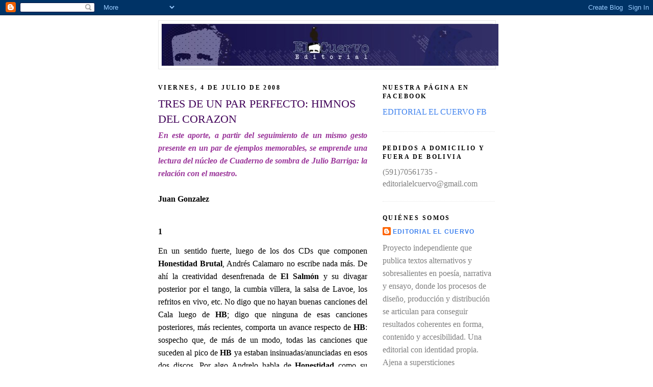

--- FILE ---
content_type: text/html; charset=UTF-8
request_url: https://editorialelcuervo.blogspot.com/2008/07/tres-de-un-par-perfecto-himnos-del.html?showComment=1215747660000
body_size: 22178
content:
<!DOCTYPE html>
<html dir='ltr'>
<head>
<link href='https://www.blogger.com/static/v1/widgets/2944754296-widget_css_bundle.css' rel='stylesheet' type='text/css'/>
<meta content='text/html; charset=UTF-8' http-equiv='Content-Type'/>
<meta content='blogger' name='generator'/>
<link href='https://editorialelcuervo.blogspot.com/favicon.ico' rel='icon' type='image/x-icon'/>
<link href='http://editorialelcuervo.blogspot.com/2008/07/tres-de-un-par-perfecto-himnos-del.html' rel='canonical'/>
<link rel="alternate" type="application/atom+xml" title="Editorial El cuervo - Atom" href="https://editorialelcuervo.blogspot.com/feeds/posts/default" />
<link rel="alternate" type="application/rss+xml" title="Editorial El cuervo - RSS" href="https://editorialelcuervo.blogspot.com/feeds/posts/default?alt=rss" />
<link rel="service.post" type="application/atom+xml" title="Editorial El cuervo - Atom" href="https://draft.blogger.com/feeds/6716947465413379804/posts/default" />

<link rel="alternate" type="application/atom+xml" title="Editorial El cuervo - Atom" href="https://editorialelcuervo.blogspot.com/feeds/798041215272524548/comments/default" />
<!--Can't find substitution for tag [blog.ieCssRetrofitLinks]-->
<link href='https://blogger.googleusercontent.com/img/b/R29vZ2xl/AVvXsEgv-aUs2OljuYdq8v6TNIDeO_pqfxKXeZsC0p6G7GsxFW3lhFR_WvG6CMZva9GRmYfroT_yZG3QNTOhiaqtKjYjZGP-FJrha0TrOuXkGXS7MDnKMuBbhJA5ynw9RD2vMkz1BIOs33wFi7VY/s400/robertito2.jpg' rel='image_src'/>
<meta content='http://editorialelcuervo.blogspot.com/2008/07/tres-de-un-par-perfecto-himnos-del.html' property='og:url'/>
<meta content='TRES DE UN PAR PERFECTO: HIMNOS DEL CORAZON' property='og:title'/>
<meta content='En este aporte, a partir del seguimiento de un mismo gesto presente en un par de ejemplos memorables, se emprende una lectura del núcleo de ...' property='og:description'/>
<meta content='https://blogger.googleusercontent.com/img/b/R29vZ2xl/AVvXsEgv-aUs2OljuYdq8v6TNIDeO_pqfxKXeZsC0p6G7GsxFW3lhFR_WvG6CMZva9GRmYfroT_yZG3QNTOhiaqtKjYjZGP-FJrha0TrOuXkGXS7MDnKMuBbhJA5ynw9RD2vMkz1BIOs33wFi7VY/w1200-h630-p-k-no-nu/robertito2.jpg' property='og:image'/>
<title>Editorial El cuervo: TRES DE UN PAR PERFECTO: HIMNOS DEL CORAZON</title>
<style id='page-skin-1' type='text/css'><!--
/*
-----------------------------------------------
Blogger Template Style
Name:     Minima Black
Date:     26 Feb 2004
Updated by: Blogger Team
----------------------------------------------- */
/* Use this with templates/template-twocol.html */
body {
background:#ffffff;
margin:0;
color:#000000;
font: x-small "Trebuchet MS", Trebuchet, Verdana, Sans-serif;
font-size/* */:/**/small;
font-size: /**/small;
text-align: center;
}
a:link {
color:#3D81EE;
text-decoration:none;
}
a:visited {
color:#C94093;
text-decoration:none;
}
a:hover {
color:#400058;
text-decoration:underline;
}
a img {
border-width:0;
}
/* Header
-----------------------------------------------
*/
#header-wrapper {
width:660px;
margin:0 auto 10px;
border:1px solid #e6e6e6;
}
#header-inner {
background-position: center;
margin-left: auto;
margin-right: auto;
}
#header {
margin: 5px;
border: 1px solid #e6e6e6;
text-align: center;
color:#72179D;
}
#header h1 {
margin:5px 5px 0;
padding:15px 20px .25em;
line-height:1.2em;
text-transform:uppercase;
letter-spacing:.2em;
font: normal bold 200% Trebuchet, Trebuchet MS, Arial, sans-serif;
}
#header a {
color:#72179D;
text-decoration:none;
}
#header a:hover {
color:#72179D;
}
#header .description {
margin:0 5px 5px;
padding:0 20px 15px;
max-width:700px;
text-transform:uppercase;
letter-spacing:.2em;
line-height: 1.4em;
font: normal normal 78% 'Trebuchet MS', Trebuchet, Verdana, Sans-serif;
color: #000000;
}
#header img {
margin-left: auto;
margin-right: auto;
}
/* Outer-Wrapper
----------------------------------------------- */
#outer-wrapper {
width: 660px;
margin:0 auto;
padding:10px;
text-align:left;
font: normal normal 121% Georgia, Times, serif;
}
#main-wrapper {
width: 410px;
float: left;
word-wrap: break-word; /* fix for long text breaking sidebar float in IE */
overflow: hidden;     /* fix for long non-text content breaking IE sidebar float */
}
#sidebar-wrapper {
width: 220px;
float: right;
word-wrap: break-word; /* fix for long text breaking sidebar float in IE */
overflow: hidden;     /* fix for long non-text content breaking IE sidebar float */
}
/* Headings
----------------------------------------------- */
h2 {
margin:1.5em 0 .75em;
font:normal bold 78% Georgia, Times, serif;
line-height: 1.4em;
text-transform:uppercase;
letter-spacing:.2em;
color:#000000;
}
/* Posts
-----------------------------------------------
*/
h2.date-header {
margin:1.5em 0 .5em;
}
.post {
margin:.5em 0 1.5em;
border-bottom:1px dotted #e6e6e6;
padding-bottom:1.5em;
}
.post h3 {
margin:.25em 0 0;
padding:0 0 4px;
font-size:140%;
font-weight:normal;
line-height:1.4em;
color:#400058;
}
.post h3 a, .post h3 a:visited, .post h3 strong {
display:block;
text-decoration:none;
color:#400058;
font-weight:bold;
}
.post h3 strong, .post h3 a:hover {
color:#000000;
}
.post-body {
margin:0 0 .75em;
line-height:1.6em;
}
.post-body blockquote {
line-height:1.3em;
}
.post-footer {
margin: .75em 0;
color:#000000;
text-transform:uppercase;
letter-spacing:.1em;
font: normal normal 78% 'Trebuchet MS', Trebuchet, Arial, Verdana, Sans-serif;
line-height: 1.4em;
}
.comment-link {
margin-left:.6em;
}
.post img, table.tr-caption-container {
padding:4px;
border:1px solid #e6e6e6;
}
.tr-caption-container img {
border: none;
padding: 0;
}
.post blockquote {
margin:1em 20px;
}
.post blockquote p {
margin:.75em 0;
}
/* Comments
----------------------------------------------- */
#comments h4 {
margin:1em 0;
font-weight: bold;
line-height: 1.4em;
text-transform:uppercase;
letter-spacing:.2em;
color: #000000;
}
#comments-block {
margin:1em 0 1.5em;
line-height:1.6em;
}
#comments-block .comment-author {
margin:.5em 0;
}
#comments-block .comment-body {
margin:.25em 0 0;
}
#comments-block .comment-footer {
margin:-.25em 0 2em;
line-height: 1.4em;
text-transform:uppercase;
letter-spacing:.1em;
}
#comments-block .comment-body p {
margin:0 0 .75em;
}
.deleted-comment {
font-style:italic;
color:gray;
}
.feed-links {
clear: both;
line-height: 2.5em;
}
#blog-pager-newer-link {
float: left;
}
#blog-pager-older-link {
float: right;
}
#blog-pager {
text-align: center;
}
/* Sidebar Content
----------------------------------------------- */
.sidebar {
color: #7f7f7f;
line-height: 1.5em;
}
.sidebar ul {
list-style:none;
margin:0 0 0;
padding:0 0 0;
}
.sidebar li {
margin:0;
padding-top:0;
padding-right:0;
padding-bottom:.25em;
padding-left:15px;
text-indent:-15px;
line-height:1.5em;
}
.sidebar .widget, .main .widget {
border-bottom:1px dotted #e6e6e6;
margin:0 0 1.5em;
padding:0 0 1.5em;
}
.main .Blog {
border-bottom-width: 0;
}
/* Profile
----------------------------------------------- */
.profile-img {
float: left;
margin-top: 0;
margin-right: 5px;
margin-bottom: 5px;
margin-left: 0;
padding: 4px;
border: 1px solid #e6e6e6;
}
.profile-data {
margin:0;
text-transform:uppercase;
letter-spacing:.1em;
font: normal normal 78% 'Trebuchet MS', Trebuchet, Arial, Verdana, Sans-serif;
color: #000000;
font-weight: bold;
line-height: 1.6em;
}
.profile-datablock {
margin:.5em 0 .5em;
}
.profile-textblock {
margin: 0.5em 0;
line-height: 1.6em;
}
.profile-link {
font: normal normal 78% 'Trebuchet MS', Trebuchet, Arial, Verdana, Sans-serif;
text-transform: uppercase;
letter-spacing: .1em;
}
/* Footer
----------------------------------------------- */
#footer {
width:660px;
clear:both;
margin:0 auto;
padding-top:15px;
line-height: 1.6em;
text-transform:uppercase;
letter-spacing:.1em;
text-align: center;
}

--></style>
<link href='https://draft.blogger.com/dyn-css/authorization.css?targetBlogID=6716947465413379804&amp;zx=7c44da80-29e2-4a93-849d-2ad41dafa08a' media='none' onload='if(media!=&#39;all&#39;)media=&#39;all&#39;' rel='stylesheet'/><noscript><link href='https://draft.blogger.com/dyn-css/authorization.css?targetBlogID=6716947465413379804&amp;zx=7c44da80-29e2-4a93-849d-2ad41dafa08a' rel='stylesheet'/></noscript>
<meta name='google-adsense-platform-account' content='ca-host-pub-1556223355139109'/>
<meta name='google-adsense-platform-domain' content='blogspot.com'/>

</head>
<body>
<div class='navbar section' id='navbar'><div class='widget Navbar' data-version='1' id='Navbar1'><script type="text/javascript">
    function setAttributeOnload(object, attribute, val) {
      if(window.addEventListener) {
        window.addEventListener('load',
          function(){ object[attribute] = val; }, false);
      } else {
        window.attachEvent('onload', function(){ object[attribute] = val; });
      }
    }
  </script>
<div id="navbar-iframe-container"></div>
<script type="text/javascript" src="https://apis.google.com/js/platform.js"></script>
<script type="text/javascript">
      gapi.load("gapi.iframes:gapi.iframes.style.bubble", function() {
        if (gapi.iframes && gapi.iframes.getContext) {
          gapi.iframes.getContext().openChild({
              url: 'https://draft.blogger.com/navbar/6716947465413379804?po\x3d798041215272524548\x26origin\x3dhttps://editorialelcuervo.blogspot.com',
              where: document.getElementById("navbar-iframe-container"),
              id: "navbar-iframe"
          });
        }
      });
    </script><script type="text/javascript">
(function() {
var script = document.createElement('script');
script.type = 'text/javascript';
script.src = '//pagead2.googlesyndication.com/pagead/js/google_top_exp.js';
var head = document.getElementsByTagName('head')[0];
if (head) {
head.appendChild(script);
}})();
</script>
</div></div>
<div id='outer-wrapper'><div id='wrap2'>
<!-- skip links for text browsers -->
<span id='skiplinks' style='display:none;'>
<a href='#main'>skip to main </a> |
      <a href='#sidebar'>skip to sidebar</a>
</span>
<div id='header-wrapper'>
<div class='header section' id='header'><div class='widget Header' data-version='1' id='Header1'>
<div id='header-inner'>
<a href='https://editorialelcuervo.blogspot.com/' style='display: block'>
<img alt='Editorial El cuervo' height='82px; ' id='Header1_headerimg' src='https://blogger.googleusercontent.com/img/b/R29vZ2xl/AVvXsEh-qWsg6spptfmMb_C9ituNT0HsZosD0bgDOJ0eoemD3o3MKzjcXdkr1cHKDn3tLsJ0Ji4tnSVej0jDtX0cazJGXW___iW1LDxFrY0NI8M27nrxTUkoRzqq7DHdSd67nPDtC-71tAIZ9Hhj/s1600-r/TopFrame2.jpg' style='display: block' width='660px; '/>
</a>
</div>
</div></div>
</div>
<div id='content-wrapper'>
<div id='crosscol-wrapper' style='text-align:center'>
<div class='crosscol no-items section' id='crosscol'></div>
</div>
<div id='main-wrapper'>
<div class='main section' id='main'><div class='widget Blog' data-version='1' id='Blog1'>
<div class='blog-posts hfeed'>

          <div class="date-outer">
        
<h2 class='date-header'><span>viernes, 4 de julio de 2008</span></h2>

          <div class="date-posts">
        
<div class='post-outer'>
<div class='post hentry uncustomized-post-template' itemprop='blogPost' itemscope='itemscope' itemtype='http://schema.org/BlogPosting'>
<meta content='https://blogger.googleusercontent.com/img/b/R29vZ2xl/AVvXsEgv-aUs2OljuYdq8v6TNIDeO_pqfxKXeZsC0p6G7GsxFW3lhFR_WvG6CMZva9GRmYfroT_yZG3QNTOhiaqtKjYjZGP-FJrha0TrOuXkGXS7MDnKMuBbhJA5ynw9RD2vMkz1BIOs33wFi7VY/s400/robertito2.jpg' itemprop='image_url'/>
<meta content='6716947465413379804' itemprop='blogId'/>
<meta content='798041215272524548' itemprop='postId'/>
<a name='798041215272524548'></a>
<h3 class='post-title entry-title' itemprop='name'>
TRES DE UN PAR PERFECTO: HIMNOS DEL CORAZON
</h3>
<div class='post-header'>
<div class='post-header-line-1'></div>
</div>
<div class='post-body entry-content' id='post-body-798041215272524548' itemprop='description articleBody'>
<div align="justify"><span style="font-family:times new roman;"><span style="color:#000000;"><b style="mso-bidi-font-weight: normal"><em><span style="color:#993399;">En este aporte, a partir del seguimiento de un mismo gesto presente en un par de ejemplos memorables, se emprende una lectura del núcleo de Cuaderno de sombra de Julio Barriga: la relación con el maestro.</span></em></b><br /></span></span></div><br /><p class="MsoNormal" style="MARGIN: 0cm 0cm 10pt"><span style="font-family:times new roman;"><span style="color:#000000;"><b style="mso-bidi-font-weight: normal">Juan Gonzalez</b><br /></span></span></p><br /><p class="MsoNormal" style="MARGIN: 0cm 0cm 10pt; TEXT-ALIGN: justify"><b style="mso-bidi-font-weight: normal"><span style="font-family:times new roman;color:#000000;">1</span></b></p><p class="MsoNormal" style="MARGIN: 0cm 0cm 10pt; TEXT-ALIGN: justify"><span style="font-family:times new roman;color:#000000;">En un sentido fuerte, luego de los dos CDs que componen <b style="mso-bidi-font-weight: normal">Honestidad Brutal</b>, Andrés Calamaro no escribe nada más. De ahí la creatividad desenfrenada de <b style="mso-bidi-font-weight: normal">El Salmón</b> y su divagar posterior por el tango, la cumbia villera, la salsa de Lavoe, los refritos en vivo, etc. No digo que no hayan buenas canciones del Cala luego de <b style="mso-bidi-font-weight: normal">HB</b>; digo que ninguna de esas canciones posteriores, más recientes, comporta un avance respecto de <b style="mso-bidi-font-weight: normal">HB</b>: sospecho que, de más de un modo, todas las canciones que suceden al pico de <b style="mso-bidi-font-weight: normal">HB</b> ya estaban insinuadas/anunciadas en esos dos discos. Por algo Andrelo habla de <b style="mso-bidi-font-weight: normal">Honestidad</b> como su experiencia <b style="mso-bidi-font-weight: normal">Blood On The Tracks</b>.</span></p><span style="font-family:times new roman;color:#000000;"><img alt="" border="0" id="BLOGGER_PHOTO_ID_5219310562689749458" src="https://blogger.googleusercontent.com/img/b/R29vZ2xl/AVvXsEgv-aUs2OljuYdq8v6TNIDeO_pqfxKXeZsC0p6G7GsxFW3lhFR_WvG6CMZva9GRmYfroT_yZG3QNTOhiaqtKjYjZGP-FJrha0TrOuXkGXS7MDnKMuBbhJA5ynw9RD2vMkz1BIOs33wFi7VY/s400/robertito2.jpg" style="DISPLAY: block; MARGIN: 0px auto 10px; CURSOR: hand; TEXT-ALIGN: center" /><br /></span><p class="MsoNormal" style="MARGIN: 0cm 0cm 10pt; TEXT-ALIGN: justify"><span style="font-family:times new roman;color:#000000;">En todo caso, no me interesa evaluar el presente de Calamaro. Quiero detenerme en <b style="mso-bidi-font-weight: normal">Honestidad Brutal.</b> Ahora, a la distancia de casi 10 años, tal vez lo podemos escuchar mejor. Y me interesa detenerme en un momento de ese disco que es para mí el momento más alto de Calamaro: &#8220;Con Abuelo&#8221;. Una canción que se oye poco, que casi nadie cuenta entre sus favoritas. Una canción que en la versión globalizada de<b style="mso-bidi-font-weight: normal"> Honestidad Brutal</b> (en un solo CD) ha sido excluida. </span></p><p class="MsoNormal" style="MARGIN: 0cm 0cm 10pt; TEXT-ALIGN: justify"><span style="font-family:times new roman;color:#000000;"></span></p><p class="MsoNormal" style="MARGIN: 0cm 0cm 10pt; TEXT-ALIGN: justify"><span style="font-family:times new roman;"><span style="color:#000000;"><b style="mso-bidi-font-weight: normal">HB</b> es un álbum conceptual al estilo de los clásicos de los 70. Una obra en la que cada elemento ocupa una posición precisa en una arquitectura sin flecos, sin resquicios. Sólo en <b style="mso-bidi-font-weight: normal">Honestidad Brutal</b> vemos a Calamaro poner toda la carne al asador y no ser superado/abrumado por esa apuesta: sabía muy bien Calamaro que si la jugada de <b style="mso-bidi-font-weight: normal">HB</b> le salía mal no se iba a levantar de la lona muy fácilmente.</span></span></p><p class="MsoNormal" style="MARGIN: 0cm 0cm 10pt; TEXT-ALIGN: justify"><span style="font-family:times new roman;color:#000000;">En esa trama, &#8220;Con Abuelo&#8221; destaca por prepotencia de belleza e integridad. Como en ninguna otra canción de antes ni después, en &#8220;Con Abuelo&#8221; Calamaro cuenta algo que uno le cree letra por letra. No hay pose, no hay proyección de personaje cool en esa canción. Calamaro canta &#8220;Con Abuelo&#8221; porque no puede dejar de cantarla. &#8220;Con Abuelo&#8221; es su canción de amor más honesta: todo un <i style="mso-bidi-font-style: normal">pottlach</i>. &#8220;Con Abuelo&#8221; es la canción menos formulaica, menos condescendiente del disco. No podía ser de otra manera: &#8220;Con Abuelo&#8221; es el saludo agradecido del discípulo al maestro inalcanzable. Es decir, una versión contemporánea del momento trascendente en el ciclo mítico del relato del héroe. Se sabe, el héroe logra su proeza porque hay un mentor que lo prepara para el viaje iniciático. El mentor es una figura lejana, no acompaña al héroe en su camino, pero aparece en el momento constitutivo de la saga para transmitirle al joven impetuoso e inexperto esos secretos que al final le darán victoria. Invariablemente, cuando el héroe haya logrado la hazaña, el maestro, el mentor, estará muerto. O en palabras de Calamaro: &#8220;Me tendrías que ver ahora, Miguel&#8221;.</span></p><p class="MsoNormal" style="MARGIN: 0cm 0cm 10pt; TEXT-ALIGN: justify"><span style="font-family:times new roman;color:#000000;">Obviamente, &#8220;Con Abuelo&#8221; es una canción, no un poema; por tanto, la única manera de &#8220;entrar&#8221; en ella propiamente es escuchándola, dejándose llevar por lo que Calamaro dice y <i style="mso-bidi-font-style: normal">por cómo lo dice</i>. Sin embargo de esa salvedad, veamos algunas cosas del texto. </span></p><p class="MsoNormal" style="MARGIN: 0cm 0cm 10pt; TEXT-ALIGN: justify"><span style="font-family:times new roman;color:#000000;">De entrada, hay que destacar que &#8220;Con Abuelo&#8221; se enuncia como un diálogo. Una especie de carta. Calamaro habla con su maestro, Miguel Abuelo. Y le habla de vos a vos: lo llama &#8220;Miguel&#8221;. Calamaro usa ese nombre como pie para entrar en cada estrofa: de hecho, la canción se abre con esa invocación, en una modulación de una ternura y una humildad impresionantes. &#8220;Miguel&#8221; como mantra, salvoconducto, clave del secreto. Ese nombre, esas dos sílabas, son las que <i style="mso-bidi-font-style: normal">abren</i> el verbo de Calamaro: el efecto retórico que le permite entrar, cada vez, en la canción. No extraña: históricamente, Miguel Abuelo es el tipo que le permite al joven Calamaro <i style="mso-bidi-font-style: normal">entrar </i>en La Canción. </span></p><p class="MsoNormal" style="MARGIN: 0cm 0cm 10pt; TEXT-ALIGN: justify"><span style="font-family:times new roman;color:#000000;">Dice Calamaro: &#8220;Me llevaste de la mano a la pequeña gloria de tocar con el abuelo&#8221;, &#8220;&#191;Qué sería de mí, de aquel chaval, que nunca quiso aprender, pero tuve la extraña y pura suerte de estar cerca de él?&#8221;, &#8220;Miguel, generoso, me dejó cantar con él&#8221;.</span></p><p class="MsoNormal" style="MARGIN: 0cm 0cm 10pt; TEXT-ALIGN: justify"><span style="font-family:times new roman;color:#000000;">En estas frases se ve otro de los trucos retóricos que usa Andrelo. Cambia de sujeto de la enunciación sin previo aviso: al recordarse a sí mismo en aquel pasado con Abuelo apela, según la frase, a &#8220;yo&#8221; o a &#8220;él&#8221;, indistintamente. Y al hacer eso, cambia de receptor: la canción, entonces, es un diálogo con el fantasma de Miguel Abuelo, pero también con el público, con nosotros, los de este lado, los testigos. Otro ejemplo: &#8220;Si tenías algo que decir, lo decías dos veces&#8230; Y tenía buena piña, Miguel, y sabía a quién acostar, a quién regalar, a quién olvidar&#8221;.</span></p><p class="MsoNormal" style="MARGIN: 0cm 0cm 10pt; TEXT-ALIGN: justify"><span style="font-family:times new roman;color:#000000;">Es más que seguro que a estas alturas no hay necesidad de contar que Miguel Abuelo fue el líder de Los Abuelos de la Nada, banda en la que el joven Calamaro hizo sus primeros pininos, a comienzos de los años 80. Hace poco, al recordarse un aniversario de su muerte, Calamaro escribía (en Página 12): &#8220;<span style="mso-fareast-: ES;font-family:'Times New Roman';" >Yo no puedo contar mucho de Miguel Abuelo, fui testigo de su vuelta al pago, espero haber colaborado con su renacimiento y su alegría, aunque me temo que, de a ratos, su poética, reveladora y genial, haya quedado en un segundo plano, detrás de su propio invento: una sola estrella de seis puntas, una invitación a cantar y a escribir&#8221;. </span><br /><br /></span></p><p class="MsoNormal" style="MARGIN: 0cm 0cm 10pt; TEXT-ALIGN: justify"><b style="mso-bidi-font-weight: normal"><span style="mso-fareast-: ES;font-family:'Times New Roman';" ><span style="font-family:times new roman;"><span style="color:#000000;">2<!--xml:namespace prefix = o ns = "urn:schemas-microsoft-com:office:office" /--><o:p></o:p></span></span></span></b></p><p class="MsoNormal" style="MARGIN: 0cm 0cm 10pt; TEXT-ALIGN: justify"><span style="font-family:times new roman;color:#000000;">Curiosa es la errancia de las palabras. Había dejado de escuchar &#8220;Con Abuelo&#8221; durante mucho tiempo y de pronto la recupere recién, sin querer queriendo. Por vía oblicua. Leyendo a un poeta nacional. Un poeta punk que en general tiene muy poco en común con los lugares que frecuenta la letrística de Calamaro (pensándolo bien: no sé si es tan así, no sé si son tan distintos). Ocurre que este <b style="mso-bidi-font-weight: normal">Cuaderno de sombra </b>recientemente editado marca un momento particularmente intenso en el devenir poético de Julio Barriga. Al cierre del libro, Barriga saluda a su maestro, a Roberto Echazú. Ese saludo, abierto, transparente, emocionado, conmovedor, se hace cuando el querido Robertito ya no está. Son dos o tres poemas, pero son el núcleo (no tan) clandestino del libro. Esos poemas en que Barriga nombra explícitamente a su maestro no sólo cambian la lectura que uno hace del libro, sino la obra toda de Julio Barriga. Al elegirse &#8220;heredero&#8221; de Roberto Echazú, Barriga pone su obra a circular bajo otras coordenadas de sentido, la transporta a otro lugar: el lugar al que toda esa poesía, sin saberlo, se dirigía desde el primer verso. Y con ese gesto, mínimo, casi secreto, el trabajo de Barriga (aforismos incluidos) se magnifica hasta bordes que habría que estudiar con paciencia y salivita. No es lo mismo leer a Barriga desde Barriga, que leerlo <i style="mso-bidi-font-style: normal">desde/hacia</i> Robertito Echazú.</span></p><p class="MsoNormal" style="MARGIN: 0cm 0cm 10pt; TEXT-ALIGN: justify"><span style="font-family:times new roman;color:#000000;">Derrida ha enseñado que una herencia no es un regalo gratuito. Que asumirse heredero es aceptar un pacto, una responsabilidad para con una memoria: un trabajo de amor: el aceptarse uno portador de una antorcha. Y llevarla a nombre de otro como modo de alcanzar la posibilidad de, bajo esa sombra, nombrarse (a) uno mismo.</span></p><p class="MsoNormal" style="MARGIN: 0cm 0cm 10pt"><span style="font-family:times new roman;color:#000000;">Dice Barriga (en su invocación a Echazú): </span></p><p class="MsoNormal" style="MARGIN: 0cm 0cm 10pt"><span style="font-family:times new roman;color:#000000;">Desde esta sobriedad me he propuesto llamarte</span></p><p class="MsoNormal" style="MARGIN: 0cm 0cm 10pt"><span style="font-family:times new roman;color:#000000;">Eres como una música creciendo en el silencio</span></p><p class="MsoNormal" style="MARGIN: 0cm 0cm 10pt; TEXT-ALIGN: justify"><span style="font-family:times new roman;color:#000000;">Eres un lugar secreto que muy pocos conocen</span></p><p class="MsoNormal" style="MARGIN: 0cm 0cm 10pt; TEXT-ALIGN: justify"><o:p><span style="font-family:times new roman;color:#000000;"></span></o:p></p><br /><p class="MsoNormal" style="MARGIN: 0cm 0cm 10pt; TEXT-ALIGN: justify"><span style="font-family:times new roman;color:#000000;">Y luego:</span></p><p class="MsoNormal" style="MARGIN: 0cm 0cm 10pt"><span style="font-family:times new roman;color:#000000;">Siempre has venido hacia nosotros</span></p><p class="MsoNormal" style="MARGIN: 0cm 0cm 10pt"><span style="font-family:times new roman;color:#000000;">Con las manos llenas de ti mismo</span></p><p class="MsoNormal" style="MARGIN: 0cm 0cm 10pt"><span style="font-family:times new roman;color:#000000;">Dejándonos el límpido metal de tu alegría</span></p><p class="MsoNormal" style="MARGIN: 0cm 0cm 10pt; TEXT-ALIGN: justify"><o:p><span style="font-family:times new roman;color:#000000;"></span></o:p></p><br /><p class="MsoNormal" style="MARGIN: 0cm 0cm 10pt; TEXT-ALIGN: justify"><span style="font-family:times new roman;color:#000000;">Redondeando lo apuntado anteriormente sobre &#8220;Con Abuelo&#8221;, cabe citar lo que sigue:</span></p><p class="MsoNormal" style="MARGIN: 0cm 0cm 10pt"><span style="font-family:times new roman;color:#000000;">El capitán de un barco de piratas</span></p><p class="MsoNormal" style="MARGIN: 0cm 0cm 10pt"><span style="font-family:times new roman;color:#000000;">Y del arca de Noé</span></p><p class="MsoNormal" style="MARGIN: 0cm 0cm 10pt"><span style="font-family:times new roman;color:#000000;">Miguel, &#191;a quién habrás vendido tu alma?</span></p><p class="MsoNormal" style="MARGIN: 0cm 0cm 10pt"><span style="font-family:times new roman;color:#000000;">Miguel, &#191;dónde me estarás esperando?</span></p><p class="MsoNormal" style="MARGIN: 0cm 0cm 10pt"><span style="font-family:times new roman;color:#000000;">Para seguir cantando</span></p><p class="MsoNormal" style="MARGIN: 0cm 0cm 10pt"><span style="font-family:times new roman;color:#000000;">Miguel Angel Peralta</span></p><p class="MsoNormal" style="MARGIN: 0cm 0cm 10pt"><span style="font-family:times new roman;color:#000000;">Ya son diez años de alta</span></p><p class="MsoNormal" style="MARGIN: 0cm 0cm 10pt"><span style="font-family:times new roman;color:#000000;">De este hospital</span></p><p class="MsoNormal" style="MARGIN: 0cm 0cm 10pt; TEXT-ALIGN: justify"><o:p><span style="font-family:times new roman;color:#000000;"></span></o:p></p><br /><p class="MsoNormal" style="MARGIN: 0cm 0cm 10pt; TEXT-ALIGN: justify"><span style="font-family:times new roman;color:#000000;">Como Calamaro, Barriga entabla un diálogo de vos a vos con el fantasma del maestro ausente. Y también procede a dibujar el mapa de su ausencia:</span></p><p class="MsoNormal" style="MARGIN: 0cm 0cm 10pt"><span style="font-family:times new roman;color:#000000;">Te extrañan los patios desolados</span></p><p class="MsoNormal" style="MARGIN: 0cm 0cm 10pt"><span style="font-family:times new roman;color:#000000;">De los últimos arrabales</span></p><p class="MsoNormal" style="MARGIN: 0cm 0cm 10pt"><span style="font-family:times new roman;color:#000000;">Te echan de menos los perros </span></p><p class="MsoNormal" style="MARGIN: 0cm 0cm 10pt"><span style="font-family:times new roman;color:#000000;">Y los gatos abandonados</span></p><p class="MsoNormal" style="MARGIN: 0cm 0cm 10pt"><span style="font-family:times new roman;color:#000000;">Todos los sitios privados de ti:</span></p><p class="MsoNormal" style="MARGIN: 0cm 0cm 10pt"><span style="font-family:times new roman;color:#000000;">Lugares donde tu perfil</span></p><p class="MsoNormal" style="MARGIN: 0cm 0cm 10pt"><span style="font-family:times new roman;color:#000000;">Nunca más habrá de dibujar</span></p><p class="MsoNormal" style="MARGIN: 0cm 0cm 10pt"><span style="font-family:times new roman;color:#000000;">Los rostros infinitos</span></p><p class="MsoNormal" style="MARGIN: 0cm 0cm 10pt"><span style="font-family:times new roman;color:#000000;">En el espejo del olvido.</span></p><p class="MsoNormal" style="MARGIN: 0cm 0cm 10pt; TEXT-ALIGN: justify"><o:p><span style="font-family:times new roman;color:#000000;"></span></o:p></p><br /><p class="MsoNormal" style="MARGIN: 0cm 0cm 10pt; TEXT-ALIGN: justify"><span style="font-family:times new roman;color:#000000;">Mientras que Calamaro le confiesa a Miguel Abuelo:</span></p><p class="MsoNormal" style="MARGIN: 0cm 0cm 10pt"><span style="font-family:times new roman;color:#000000;">Miguel, tengo que contarte cómo te recuerdan todos por acá</span></p><p class="MsoNormal" style="MARGIN: 0cm 0cm 10pt"><span style="font-family:times new roman;color:#000000;">Parece que iniciaste a<span style="mso-spacerun: yes"> </span>una generación en el rock de verdad</span></p><p class="MsoNormal" style="MARGIN: 0cm 0cm 10pt"><span style="mso-spacerun: yes"></span><span style="font-family:times new roman;color:#000000;">Me lo vienen a contar los chavales</span></p><p class="MsoNormal" style="MARGIN: 0cm 0cm 10pt"><span style="font-family:times new roman;color:#000000;">Cada vez que me ven en los recitales</span></p><p class="MsoNormal" style="MARGIN: 0cm 0cm 10pt"><span style="font-family:times new roman;color:#000000;"></span></p><p class="MsoNormal" style="MARGIN: 0cm 0cm 10pt"><span style="font-family:times new roman;color:#000000;">Miguel, &#191;nos volveremos a ver?</span></p><p class="MsoNormal" style="MARGIN: 0cm 0cm 10pt"><span style="font-family:times new roman;color:#000000;">Es difícil saber, Miguel</span></p><p class="MsoNormal" style="MARGIN: 0cm 0cm 10pt"><span style="font-family:times new roman;color:#000000;">Habría tantas cosas que contar que yo ni sé.</span></p><p class="MsoNormal" style="MARGIN: 0cm 0cm 10pt"><o:p><span style="font-family:times new roman;color:#000000;"></span></o:p></p><p class="MsoNormal" style="MARGIN: 0cm 0cm 10pt; TEXT-ALIGN: justify"><span style="font-family:times new roman;color:#000000;">Miguel, te extraño suficientes veces al a<span lang="ES-AR" style="mso-ansi-language: ES-AR">ñ</span>o</span></p><p class="MsoNormal" style="MARGIN: 0cm 0cm 10pt; TEXT-ALIGN: justify"><span style="font-family:times new roman;color:#000000;">Para poder aprender a seguir.</span></p><br /><p class="MsoNormal" style="MARGIN: 0cm 0cm 10pt; TEXT-ALIGN: justify"><span style="font-family:times new roman;color:#000000;">Vemos también en ambos autores la construcción retrospectiva de la figura del maestro, en una maniobra que podríamos denominar &#8220;hacerse un maestro a la medida&#8221;, ya que al construir al maestro en ciertos términos (y no otros) están demarcando la recepción de su propio trabajo: aquel trabajo por venir que, recíprocamente, se hará en memoria del maestro. La construcción de la figura póstuma del maestro como la instalación de un espejo retrovisor en algún lugar del futuro.</span></p><span style="font-family:times new roman;color:#000000;"><img alt="" border="0" id="BLOGGER_PHOTO_ID_5219310942165778962" src="https://blogger.googleusercontent.com/img/b/R29vZ2xl/AVvXsEityiXUbQzhTvsFGHJrwsZ3GsyLnzMzxZeXr8cAsnOa7KPAH6YVztjFw5eOe9cQUm5c6r0h7kPBqgVzzpEw8pqj_JUff9aq0pvBWDnYNN6YTl-8EQeBPNTsC6I5GpBjVR8ysWWYk_vJxHyk/s400/woody-guthrieworkshoplive.jpg" style="DISPLAY: block; MARGIN: 0px auto 10px; CURSOR: hand; TEXT-ALIGN: center" /> Así, tras recordar el &#8220;compás gitano&#8221; de Abuelo, Calamaro enumera:<br /></span><p class="MsoNormal" style="MARGIN: 0cm 0cm 10pt"><span style="font-family:times new roman;color:#000000;">Pechito bailarín </span></p><p class="MsoNormal" style="MARGIN: 0cm 0cm 10pt"><span style="font-family:times new roman;color:#000000;">Según él, paladín</span></p><p class="MsoNormal" style="MARGIN: 0cm 0cm 10pt"><span style="font-family:times new roman;color:#000000;">Siempre al frente, temerario o valiente</span></p><p class="MsoNormal" style="MARGIN: 0cm 0cm 10pt"><span style="font-family:times new roman;color:#000000;">Un ejemplo de talento y gente</span></p><p class="MsoNormal" style="MARGIN: 0cm 0cm 10pt"><span style="font-family:times new roman;color:#000000;">Un Maradona que mezclaba todo</span></p><p class="MsoNormal" style="MARGIN: 0cm 0cm 10pt"><span style="font-family:times new roman;color:#000000;">Un chico de la calle</span></p><p class="MsoNormal" style="MARGIN: 0cm 0cm 10pt"><span style="font-family:times new roman;color:#000000;">Iluminado y zarpado</span></p><p class="MsoNormal" style="MARGIN: 0cm 0cm 10pt"><span style="font-family:times new roman;color:#000000;">Con mala leche y con humor</span></p><p class="MsoNormal" style="MARGIN: 0cm 0cm 10pt"><span style="font-family:times new roman;"><span style="color:#000000;">Con cierto candor<o:p></o:p></span></span></p><p class="MsoNormal" style="MARGIN: 0cm 0cm 10pt"><o:p><span style="font-family:times new roman;color:#000000;"></span></o:p></p><br /><p class="MsoNormal" style="MARGIN: 0cm 0cm 10pt"><span style="font-family:times new roman;color:#000000;">Visto desde el hoy, todo lo que Calamaro dice de Abuelo podría decirse del autor de &#8220;Flaca&#8221;. Julio Barriga, por su parte, trama un dibujo más sutil, más &#8220;hacia adentro&#8221;:</span></p><p class="MsoNormal" style="MARGIN: 0cm 0cm 10pt"><span style="font-family:times new roman;color:#000000;">Y tú también Roberto eres</span></p><p class="MsoNormal" style="MARGIN: 0cm 0cm 10pt"><span style="font-family:times new roman;color:#000000;">Un pájaro en la noche </span></p><p class="MsoNormal" style="MARGIN: 0cm 0cm 10pt"><span style="font-family:times new roman;color:#000000;">Un sueño en la distancia</span></p><p class="MsoNormal" style="MARGIN: 0cm 0cm 10pt"><span style="font-family:times new roman;color:#000000;">Y cuán vivo estás, como un remordimiento </span></p><p class="MsoNormal" style="MARGIN: 0cm 0cm 10pt"><span style="font-family:times new roman;color:#000000;">Hecho de pura ausencia</span></p><p class="MsoNormal" style="MARGIN: 0cm 0cm 10pt"><span style="font-family:times new roman;color:#000000;">Y cómo aún pervuelas</span></p><p class="MsoNormal" style="MARGIN: 0cm 0cm 10pt"><span style="font-family:times new roman;color:#000000;">La necia indiferencia de tus sobrevivientes.</span></p><p class="MsoNormal" style="MARGIN: 0cm 0cm 10pt"><o:p><span style="font-family:times new roman;color:#000000;"></span></o:p></p><br /><p class="MsoNormal" style="MARGIN: 0cm 0cm 10pt; TEXT-ALIGN: justify"><span style="font-family:times new roman;color:#000000;">Y si ya en <b style="mso-bidi-font-weight: normal">Aforismos desaforados </b>(2004), Julio Barriga había ensayado algunos bocetos de la figura del maestro:</span></p><p class="MsoBodyText" style="MARGIN: 0cm 0cm 6pt; TEXT-ALIGN: justify"><span style="font-family:times new roman;"><span style="color:#000000;"><span lang="ES-TRAD">- El procedimiento poético de Robertito es similar a zarandear cinco camionadas de arena para extraer un gramo de oro.</span> </span></span></p><p class="MsoBodyText" style="MARGIN: 0cm 0cm 6pt; TEXT-ALIGN: justify"><span style="color:#000000;"><span style="font-family:Times New Roman;">-</span><span lang="ES-TRAD"><span style="font-family:times new roman;"> Robertito: el hombre a través de quien han pasado más de dos mil botellas de vino tinto produciendo una música admirable.<o:p></o:p></span></span></span></p><p class="MsoBodyText" style="MARGIN: 0cm 0cm 6pt; TEXT-ALIGN: justify"><span lang="ES-TRAD"><span style="font-family:times new roman;"><span style="color:#000000;">- Lo de Robertito también son charlas con la muerte. Dice él mismo.<o:p></o:p></span></span></span></p><p class="MsoNormal" style="MARGIN: 0cm 0cm 10pt"><span lang="ES-TRAD" style="mso-ansi-language: ES-TRAD;font-family:times new roman;color:#000000;"  ><o:p></o:p></span></p><br /><p class="MsoNormal" style="MARGIN: 0cm 0cm 10pt; TEXT-ALIGN: justify"><span lang="ES-TRAD" style="mso-ansi-language: ES-TRAD"><span style="font-family:times new roman;"><span style="color:#000000;">Es recién en ausencia de Echazú (quien habitó el silencio como pocos) que Barriga puede completar su retrato póstumo, definitivo (sosteniendo, a su vez, una charla con la muerte):<o:p></o:p></span></span></span></p><p class="MsoNormal" style="MARGIN: 0cm 0cm 10pt"><span style="font-family:times new roman;color:#000000;">Y tú, Roberto, iluminas</span></p><p class="MsoNormal" style="MARGIN: 0cm 0cm 10pt"><span style="font-family:times new roman;color:#000000;">La oscuridad de otros</span></p><p class="MsoNormal" style="MARGIN: 0cm 0cm 10pt"><span style="font-family:times new roman;color:#000000;">Menos la tuya propia.</span></p><p class="MsoNormal" style="MARGIN: 0cm 0cm 10pt"><o:p><span style="font-family:times new roman;color:#000000;"></span></o:p></p><br /><p class="MsoNormal" style="MARGIN: 0cm 0cm 10pt"><span style="font-family:times new roman;color:#000000;">Ser poeta como una forma que te ofrece</span></p><p class="MsoNormal" style="MARGIN: 0cm 0cm 10pt"><span style="font-family:times new roman;color:#000000;">La vida de no ser en absoluto</span></p><p class="MsoNormal" style="MARGIN: 0cm 0cm 10pt"><span style="font-family:times new roman;color:#000000;">Seguirás siendo un resumen de la nada</span></p><p class="MsoNormal" style="MARGIN: 0cm 0cm 10pt"><span style="font-family:times new roman;color:#000000;">Siempre abortando tu suicidio</span></p><p class="MsoNormal" style="MARGIN: 0cm 0cm 10pt"><span style="font-family:times new roman;color:#000000;">Rescatando una cotidianeidad</span></p><p class="MsoNormal" style="MARGIN: 0cm 0cm 10pt"><span style="font-family:times new roman;color:#000000;">Que no tiene precio, que no vale.</span></p><br /><p class="MsoNormal" style="MARGIN: 0cm 0cm 10pt"><o:p><span style="font-family:times new roman;color:#000000;"></span></o:p></p><p class="MsoNormal" style="MARGIN: 0cm 0cm 10pt; TEXT-ALIGN: justify"><span style="font-family:times new roman;color:#000000;">Finalmente, vemos en ambos textos un elemento esencial del modelo canónico: el discípulo se pone en un lugar subordinado respecto al sitial elevado del maestro, gesto que corre paralelo a la magnificación de su obra, de su ejemplo, que se rubrica, al aceptar esa herencia, con la elección del lugar del &#8220;eterno aprendiz&#8221;. De ahí que en la canción de Calamaro los verbos más frecuentes sean &#8220;aprender&#8221; (el lugar del discípulo) y &#8220;saber&#8221; (lo que define al generoso maestro como tal). Otro verbo clave es &#8220;seguir&#8221;, que tanto Barriga como Calamaro no pueden eludir (lo mismo vale para el adverbio &#8220;todavía&#8221;).</span></p><p class="MsoNormal" style="MARGIN: 0cm 0cm 10pt; TEXT-ALIGN: justify"><span style="font-family:times new roman;color:#000000;">En &#8220;Con Abuelo&#8221; escuchamos declaraciones de fidelidad y amor tan humildes y reverenciales como: &#8220;&#191;Será que no tuve tiempo para entenderlo todo, aquella vez?&#8221;, &#8220;Dejaste gloria y regalaste historia&#8221;, &#8220;Estuve escuchando las historias de camiones de Miguel, nunca más volví a ver a otro como él, ni a Miguel&#8221;, &#8220;Yo también soy abuelo gracias a él. Miguel, cojones, es difícil solamente llegarte a los talones&#8221;.<span style="mso-spacerun: yes"> </span>Y, hacia el final de la canción, toda esta estrofa impecable en su ofrenda:</span></p><p class="MsoNormal" style="MARGIN: 0cm 0cm 10pt"><span style="mso-spacerun: yes"></span><span style="font-family:times new roman;color:#000000;">Mike&#8230; todavía te envidio algunos versos</span></p><p class="MsoNormal" style="MARGIN: 0cm 0cm 10pt"><span style="font-family:times new roman;color:#000000;">Como aquel</span></p><p class="MsoNormal" style="MARGIN: 0cm 0cm 10pt"><span style="font-family:times new roman;color:#000000;">De los pedazos rotos del espejo interior</span></p><p class="MsoNormal" style="MARGIN: 0cm 0cm 10pt"><span style="font-family:times new roman;color:#000000;">Seguís siendo el himno de mi corazón, Miguel</span></p><p class="MsoNormal" style="MARGIN: 0cm 0cm 10pt"><span style="font-family:times new roman;color:#000000;">Y yo sigo un poco acá, un poco allá</span></p><p class="MsoNormal" style="MARGIN: 0cm 0cm 10pt"><span style="font-family:times new roman;color:#000000;">Intentando aprender</span></p><p class="MsoNormal" style="MARGIN: 0cm 0cm 10pt"><span style="font-family:times new roman;color:#000000;">Me tendrías que ver ahora, Miguel.</span></p><p class="MsoNormal" style="MARGIN: 0cm 0cm 10pt"><span style="font-family:times new roman;color:#000000;">Miguel, te extraño suficientes veces al año</span></p><p class="MsoNormal" style="MARGIN: 0cm 0cm 10pt"><span style="font-family:times new roman;"><span style="color:#000000;">Para poder aprender<span style="mso-spacerun: yes"> </span></span></span></p><p class="MsoNormal" style="MARGIN: 0cm 0cm 10pt"><span style="font-family:times new roman;color:#000000;">A seguir</span></p><p class="MsoNormal" style="MARGIN: 0cm 0cm 10pt"><span style="font-family:times new roman;color:#000000;">Vivir&#8230;</span></p><p class="MsoNormal" style="MARGIN: 0cm 0cm 10pt; TEXT-ALIGN: justify"><span style="font-family:times new roman;"><span style="color:#000000;">(Es notable, también, que ese uso del nombre &#8220;Miguel&#8221; para abrir cada estrofa se abandone dos o tres veces para ser sustituido por un verbo en infinitivo: vivir. Vale decir que en la economía de la canción &#8220;Miguel&#8221; es sinónimo de &#8220;vivir&#8221;. Y esto no es una interpretación exorbitante, Calamaro lo dice con todas las letras: &#8220;Un ejemplo de lo que es vivir&#8230; Fuerte, Miguel&#8221;).<o:p></o:p></span></span></p><p class="MsoNormal" style="MARGIN: 0cm 0cm 10pt; TEXT-ALIGN: justify"><o:p><span style="font-family:times new roman;color:#000000;"></span></o:p></p><p class="MsoNormal" style="MARGIN: 0cm 0cm 10pt; TEXT-ALIGN: justify"><span style="font-family:times new roman;color:#000000;">Con distintos medios, al evocar la figura de Robertito, Julio Barriga esboza una cartografía sentimental muy semejante (y muy diferente):</span></p><p class="MsoNormal" style="MARGIN: 0cm 0cm 10pt"><span style="font-family:times new roman;color:#000000;">Tú habías nacido para robar las flores</span></p><p class="MsoNormal" style="MARGIN: 0cm 0cm 10pt"><span style="font-family:times new roman;color:#000000;">De los jardines de la muerte.</span></p><p class="MsoNormal" style="MARGIN: 0cm 0cm 10pt"><o:p><span style="font-family:times new roman;color:#000000;"></span></o:p></p><p class="MsoNormal" style="MARGIN: 0cm 0cm 10pt"><span style="font-family:times new roman;color:#000000;">(&#8230;) y cómo aún pervuelas </span></p><p class="MsoNormal" style="MARGIN: 0cm 0cm 10pt"><span style="font-family:times new roman;color:#000000;">La necia indiferencia de tus sobrevivientes.</span></p><p class="MsoNormal" style="MARGIN: 0cm 0cm 10pt"><span style="font-family:times new roman;color:#000000;">Qué saben ellos de los himnos que emana el universo</span></p><p class="MsoNormal" style="MARGIN: 0cm 0cm 10pt"><span style="font-family:times new roman;color:#000000;">Y tú oías brotando del silencio.</span></p><p class="MsoNormal" style="MARGIN: 0cm 0cm 10pt"><o:p><span style="font-family:times new roman;color:#000000;"></span></o:p></p><p class="MsoNormal" style="MARGIN: 0cm 0cm 10pt"><span style="font-family:times new roman;color:#000000;">Y qué triste ha de ser, Robertito</span></p><p class="MsoNormal" style="MARGIN: 0cm 0cm 10pt"><span style="font-family:times new roman;color:#000000;">Entrar en una ciudad desierta</span></p><p class="MsoNormal" style="MARGIN: 0cm 0cm 10pt"><span style="font-family:times new roman;color:#000000;">A un bar vacío y sentarse solo</span></p><p class="MsoNormal" style="MARGIN: 0cm 0cm 10pt"><span style="font-family:times new roman;color:#000000;">A beber el vino del olvido.</span></p><p class="MsoNormal" style="MARGIN: 0cm 0cm 10pt"><o:p><span style="font-family:times new roman;color:#000000;"></span></o:p></p><br /><p class="MsoNormal" style="MARGIN: 0cm 0cm 10pt"><span style="font-family:times new roman;color:#000000;">Hagamos un minuto de abstinencia</span></p><p class="MsoNormal" style="MARGIN: 0cm 0cm 10pt"><span style="font-family:times new roman;color:#000000;">En memoria del Héroe del Silencio.</span></p><p class="MsoNormal" style="MARGIN: 0cm 0cm 10pt"><o:p><span style="font-family:times new roman;color:#000000;"></span></o:p></p><p class="MsoNormal" style="MARGIN: 0cm 0cm 10pt"><span style="font-family:times new roman;color:#000000;">La muerte del poeta era un ómnibus</span></p><p class="MsoNormal" style="MARGIN: 0cm 0cm 10pt"><span style="font-family:times new roman;color:#000000;">Al que todos querían subirse.</span></p><br /><p class="MsoNormal" style="MARGIN: 0cm 0cm 10pt"><o:p><span style="font-family:times new roman;color:#000000;"></span></o:p></p><p class="MsoNormal" style="MARGIN: 0cm 0cm 10pt"><span style="font-family:times new roman;color:#000000;">Vivir prendido a las palabras</span></p><p class="MsoNormal" style="MARGIN: 0cm 0cm 10pt"><span style="font-family:times new roman;color:#000000;">Ese es el riesgo de la soledad</span></p><p class="MsoNormal" style="MARGIN: 0cm 0cm 10pt"><span style="font-family:times new roman;color:#000000;">Que espera siempre</span></p><p class="MsoNormal" style="MARGIN: 0cm 0cm 10pt"><span style="font-family:times new roman;color:#000000;">Ser lejos de los otros </span></p><p class="MsoNormal" style="MARGIN: 0cm 0cm 10pt"><span style="font-family:times new roman;color:#000000;">Ser todos desde lejos</span></p><p class="MsoNormal" style="MARGIN: 0cm 0cm 10pt"><span style="font-family:times new roman;color:#000000;">Egoístamente.</span></p><p class="MsoNormal" style="MARGIN: 0cm 0cm 10pt"><span style="font-family:times new roman;color:#000000;">Roberto, enséñame a existir.</span></p><p class="MsoNormal" style="MARGIN: 0cm 0cm 10pt"><o:p><span style="font-family:times new roman;color:#000000;"></span></o:p></p><br /><p class="MsoNormal" style="MARGIN: 0cm 0cm 10pt"><span style="font-family:times new roman;color:#000000;">Y no hay que dejar de mencionar que Julio Barriga inscribe el saludo al maestro muerto con palabras de otro, en un epígrafe que marca la cancha de punta a punta:</span></p><p class="MsoNormal" style="MARGIN: 0cm 0cm 10pt"><span style="mso-spacerun: yes"></span><span style="font-family:times new roman;color:#000000;">El vacío que tú dejaste</span></p><p class="MsoNormal" style="MARGIN: 0cm 0cm 10pt"><span style="mso-spacerun: yes"></span><span style="font-family:times new roman;color:#000000;">Lo ocupas tú todavía</span></p><br /><p class="MsoNormal" style="MARGIN: 0cm 0cm 10pt; TEXT-ALIGN: justify"><b style="mso-bidi-font-weight: normal"><span style="font-family:times new roman;"><span style="color:#000000;">3<o:p></o:p></span></span></b></p><p class="MsoNormal" style="MARGIN: 0cm 0cm 10pt; TEXT-ALIGN: justify"><span style="font-family:times new roman;color:#000000;">Hacia 1962 el joven Robert Zimmermann ha aprendido lo suficiente como para lanzarse al ruedo. Ese año, Columbia publica su primer disco, bajo el título de <b style="mso-bidi-font-weight: normal">Bob Dylan</b>. Según es fama, aquel disco debut no trae ninguna composición propia, es un compilado de versiones de temas tradicionales del folk. Excepto por una canción: &#8220;Song to Woody&#8221;, la canción en que el joven Dylan saluda a su maestro en el momento en que se hace al mundo, a la aventura. Se dice que ésta es la primera canción jamás compuesta por Dylan. Se sabe que apenas la tuvo lista, el joven Bob se puso la guitarra al hombro y se fue a dedo desde New York hasta el hospital donde Woody Guthrie se hallaba recluido, y que se dio modo para cantarle su canción al mismísimo Woody. Solamente después de esa visita Bob Dylan haría escuchar su primera canción a otras gentes. </span></p><span style="font-family:times new roman;color:#000000;"><img alt="" border="0" id="BLOGGER_PHOTO_ID_5219312392605279122" src="https://blogger.googleusercontent.com/img/b/R29vZ2xl/AVvXsEh9FB9s-yWezDkZPr73iY1JkOKC-o74x3aAbM_GY-s3HgTrigiVyrWN3MsWh836zWdlrZ1Q52KsxrXadaD6yGXUsgzwAaDrb4fjLTB9rdhg9dAC3nQB_0Urg0YdHaFV9ZRgOCGy4888VqID/s400/abuelo.jpg" style="DISPLAY: block; MARGIN: 0px auto 10px; CURSOR: hand; TEXT-ALIGN: center" /> Lo que se oye en aquella grabación de 1962 es a un joven de escasos 19 años definiendo el lugar desde donde se hace a sí mismo al cantar: &#8220;Aquí estoy, a miles de millas de mi casa, recorriendo la ruta que muchos hombres han andado&#8221;. Dicho eso, Dylan empieza a dialogar con un interlocutor que permanecerá innombrado hasta la segunda estrofa: &#8220;Estoy viendo su mundo de lugares y cosas, sus pobres y campesinos y príncipes y reyes&#8221; (la impía traducción descuida la sonoridad de la frase dylaniana: &#8220;I am a-seein&#8217; your world of places and things, your paupers and peasants and princes and kings&#8221;). Y recién tras definir su lugar, Bob entra en asunto y declara: &#8220;Hey, hey, Woody Guthrie, le he escrito una canción&#8221;. Vale decir, también Bob Dylan <i style="mso-bidi-font-style: normal">entra</i> en La Canción llenando su voz con el nombre del maestro.<br /><br /></span><p class="MsoNormal" style="MARGIN: 0cm 0cm 10pt; TEXT-ALIGN: justify"><span style="font-family:times new roman;color:#000000;">Se podrían apuntar muchas cosas sobre las diversas teorías de lectura que Dylan ha empleado para <i style="mso-bidi-font-style: normal">intervenir</i> sobre esta canción suya a lo largo de más de 40 años de rodar por el mundo. Si bien éste no es lugar para tal ejercicio, me interesa apuntar que Dylan canta su &#8220;Song to Woody&#8221; no sólo usando una muy conocida melodía del maestro, sino imitando incluso su particular dicción, su acento &#8220;okie&#8221; (y el título usa el nexo &#8220;to&#8221; en vez de &#8220;for&#8221;; por tanto, Bob hace su canción &#8220;hacia&#8221; Woody Guthrie, no &#8220;para&#8221; él). Así, Dylan modula &#8220;a-dyin&#8217;&#8221; o &#8220;a-singin&#8217;&#8221; en vez de &#8220;dying&#8221; o &#8220;singing&#8221;.<span style="mso-spacerun: yes"> </span>Está, pues, poniéndose sobre los hombros la memoria, la lección del maestro, sin dejar de lado un solo detalle (por lo demás, no hay detalle accesorio: la lección del maestro funde arte y vida en un continuo indiscernible. En el documental <b style="mso-bidi-font-weight: normal">No Direction Home</b>, Dylan recuerda que al escuchar por primera vez a Guthrie tuvo la sensación de que &#8220;esas canciones eran verdad, oyéndolas uno sentía que podía modelar su vida en función de ellas&#8221;). </span></p><p class="MsoNormal" style="MARGIN: 0cm 0cm 10pt; TEXT-ALIGN: justify"><span style="font-family:times new roman;color:#000000;">El texto de la canción repite, inexorablemente, el modelo clásico del saludo del discípulo. Vemos a Dylan sucumbir al gesto que ya observamos en Julio Barriga y Calamaro: subordinarse explícitamente, con la mayor humildad, al lugar del joven aprendiz ante el viejo sabio: &#8220;Hey, Woody Guthrie, yo sé que usted sabe todas las cosas que estoy diciendo y muchas más. Le estoy cantando esta canción pero no puedo cantar todo lo que hace falta, porque no hay muchos hombres que hayan hecho las cosas que ha hecho usted&#8221;. A diferencia de Calamaro y Barriga, quienes saludan al maestro ya en la madurez, achicando la brecha generacional, este joven Dylan no se toma confianzas con su mentor, lo nombra manteniendo la distancia: usted, Woody Guthrie.</span></p><p class="MsoNormal" style="MARGIN: 0cm 0cm 10pt; TEXT-ALIGN: justify"><span style="font-family:times new roman;color:#000000;">Siguiendo el texto canónico, al esbozar la figura póstuma del mentor legendario, al definir los contornos de la sombra bajo la cual habrá de caminar, Dylan también construye a su maestro según parámetros que potencian/legitiman la imagen que Bob habrá de cultivar por esos años: &#8220;Brindo por Cisco y Sonny y Leadbelly y toda esa buena gente que viajó con usted. Brindo por los corazones y las manos de esos hombres que vienen con el polvo y son llevados por el viento&#8221; (la frase &#8220;that come with the dust and are gone with the wind&#8221; pertenece a una de las canciones emblemáticas de Guthrie, &#8220;Pastures of plenty&#8221;. Como ya vimos, Calamaro repite un verso de Abuelo que todavía le envidia. Barriga, por su parte, contrabandea varias frases de Echazú). Por si no quedara claro que Dylan quisiera sumarse a esa estirpe, ser escuchado desde ese lugar, &#8220;Song to Woody&#8221; concluye con una declaración abierta: &#8220;En algún lugar del camino, algún día, lo último que yo quisiera hacer sería decir &#8220;yo también he estado viajando mucho&#8221; (&#8220;I&#8217;ve been hittin&#8217; some hard travelin&#8217; too&#8221;)&#8221;.</span></p><p class="MsoNormal" style="MARGIN: 0cm 0cm 10pt; TEXT-ALIGN: justify"><span style="font-family:times new roman;color:#000000;">En Youtube pueden verse varias versiones en vivo de &#8220;Song to Woody&#8221;, y si bien la de Módena, en 1987, y las de la gira europea de 2002 se cuentan entre mis favoritas, ahora me visitan las imágenes de un momento dylanoso particularmente conmovedor. Es 1992, la compañía Columbia ha organizado el megaconcierto de homenaje a Dylan por sus 30 años de carrera. Es un show a celebrarse durante dos días, en el Madison Square Garden, al que todo aquel cantante que es alguien en el mundo de la música asiste para versionar canciones de Bob. <span lang="EN-US" style="mso-ansi-language: EN-US">Desfilan Eddie Vedder, George Harrison, Lou Reed, Neil Young, Clapton, Tracy Chapman y un largo etcétera. </span>Dylan recibe esos tributos con ostensible incomodidad (lo que recuerda otro motivo del texto canónico: el maestro jamás acepta ser puesto en ese lugar, el discípulo lo sitúa allí en ausencia, póstumamente). Y con cada interpretación va quedando más y más claro que nadie canta a Dylan como Dylan. A pesar de la incomodidad, Dylan sale, como estaba pactado, a hacer un breve set solista. Bob se instala en el centro del escenario y sin levantar la vista de sus dedos sobre la guitarra, juega con unos acordes, como si vacilara, como si no supiera qué cantar. Y de pronto, en el corazón de esa noche en que el mundo lo saludaba como el maestro absoluto, Bob Dylan, vestido de negro impecable, empieza a decir, con un hilo de voz: &#8220;Hey, hey, Woody Guthrie, I wrote you a song&#8221;. </span></p><p class="MsoNormal" style="MARGIN: 0cm 0cm 10pt; TEXT-ALIGN: justify"><span style="font-family:times new roman;color:#000000;">Los enterradores de siempre (esos que por estos días tratan de hacer leña del hermoso árbol de Charly García) quisieron leer esa jugada de Dylan como su despedida: Fin del camino, círculo perfecto, Dylan concluye su carrera allí donde comenzó, saludando a Woody. Blablablá.</span></p><p class="MsoNormal" style="MARGIN: 0cm 0cm 10pt; TEXT-ALIGN: justify"><span style="font-family:times new roman;color:#000000;">Olvidaron que el viejo Bob siempre se guarda un par de naipes bajo la manga. No sabían, no podían sospechar siquiera, que esa noche Bob Dylan saludaba a su maestro porque estaba a punto de lanzarse a una aventura todavía mayor: la Gira de Nunca Acabar, The Never Ending Tour. </span></p><p class="MsoNormal" style="MARGIN: 0cm 0cm 10pt; TEXT-ALIGN: justify"><span style="font-family:times new roman;color:#000000;">1992. Otra vez en New York. Un Dylan de más de 50 años se dejaba seducir por el llamado de la aventura, una vez más, invocando ante la multitud el fantasma de su maestro --tal y como hiciera cuando fue la primera vez.</span></p><p class="MsoNormal" style="MARGIN: 0cm 0cm 10pt; TEXT-ALIGN: justify"><span lang="ES-AR" style="mso-ansi-language: ES-AR;font-family:times new roman;color:#000000;"  >Hey, hey.</span></p>
<div style='clear: both;'></div>
</div>
<div class='post-footer'>
<div class='post-footer-line post-footer-line-1'>
<span class='post-author vcard'>
Publicado por
<span class='fn' itemprop='author' itemscope='itemscope' itemtype='http://schema.org/Person'>
<meta content='https://draft.blogger.com/profile/00179407280269190141' itemprop='url'/>
<a class='g-profile' href='https://draft.blogger.com/profile/00179407280269190141' rel='author' title='author profile'>
<span itemprop='name'>Editorial El Cuervo</span>
</a>
</span>
</span>
<span class='post-timestamp'>
en
<meta content='http://editorialelcuervo.blogspot.com/2008/07/tres-de-un-par-perfecto-himnos-del.html' itemprop='url'/>
<a class='timestamp-link' href='https://editorialelcuervo.blogspot.com/2008/07/tres-de-un-par-perfecto-himnos-del.html' rel='bookmark' title='permanent link'><abbr class='published' itemprop='datePublished' title='2008-07-04T16:47:00-07:00'>16:47</abbr></a>
</span>
<span class='post-comment-link'>
</span>
<span class='post-icons'>
<span class='item-action'>
<a href='https://draft.blogger.com/email-post/6716947465413379804/798041215272524548' title='Enviar entrada por correo electrónico'>
<img alt='' class='icon-action' height='13' src='https://resources.blogblog.com/img/icon18_email.gif' width='18'/>
</a>
</span>
<span class='item-control blog-admin pid-1000761296'>
<a href='https://draft.blogger.com/post-edit.g?blogID=6716947465413379804&postID=798041215272524548&from=pencil' title='Editar entrada'>
<img alt='' class='icon-action' height='18' src='https://resources.blogblog.com/img/icon18_edit_allbkg.gif' width='18'/>
</a>
</span>
</span>
<div class='post-share-buttons goog-inline-block'>
</div>
</div>
<div class='post-footer-line post-footer-line-2'>
<span class='post-labels'>
</span>
</div>
<div class='post-footer-line post-footer-line-3'>
<span class='post-location'>
</span>
</div>
</div>
</div>
<div class='comments' id='comments'>
<a name='comments'></a>
<h4>3 comentarios:</h4>
<div id='Blog1_comments-block-wrapper'>
<dl class='avatar-comment-indent' id='comments-block'>
<dt class='comment-author ' id='c7555218434108336436'>
<a name='c7555218434108336436'></a>
<div class="avatar-image-container avatar-stock"><span dir="ltr"><a href="https://draft.blogger.com/profile/07927383461374498607" target="" rel="nofollow" onclick="" class="avatar-hovercard" id="av-7555218434108336436-07927383461374498607"><img src="//www.blogger.com/img/blogger_logo_round_35.png" width="35" height="35" alt="" title="an independent art &amp;amp;amp; film company in berlin">

</a></span></div>
<a href='https://draft.blogger.com/profile/07927383461374498607' rel='nofollow'>an independent art &amp; film company in berlin</a>
dijo...
</dt>
<dd class='comment-body' id='Blog1_cmt-7555218434108336436'>
<p>
brindo por el viento que se lleva al polvo
</p>
</dd>
<dd class='comment-footer'>
<span class='comment-timestamp'>
<a href='https://editorialelcuervo.blogspot.com/2008/07/tres-de-un-par-perfecto-himnos-del.html?showComment=1215713460000#c7555218434108336436' title='comment permalink'>
10 de julio de 2008 a las 11:11
</a>
<span class='item-control blog-admin pid-668614121'>
<a class='comment-delete' href='https://draft.blogger.com/comment/delete/6716947465413379804/7555218434108336436' title='Eliminar comentario'>
<img src='https://resources.blogblog.com/img/icon_delete13.gif'/>
</a>
</span>
</span>
</dd>
<dt class='comment-author ' id='c2596654942914065507'>
<a name='c2596654942914065507'></a>
<div class="avatar-image-container avatar-stock"><span dir="ltr"><a href="https://draft.blogger.com/profile/02274850656154318221" target="" rel="nofollow" onclick="" class="avatar-hovercard" id="av-2596654942914065507-02274850656154318221"><img src="//www.blogger.com/img/blogger_logo_round_35.png" width="35" height="35" alt="" title="Javier Rodr&iacute;guez">

</a></span></div>
<a href='https://draft.blogger.com/profile/02274850656154318221' rel='nofollow'>Javier Rodríguez</a>
dijo...
</dt>
<dd class='comment-body' id='Blog1_cmt-2596654942914065507'>
<p>
Ciudadano Gonzalez,<BR/><BR/>Gran artículo. Siempre da gusto leer al maestro hablar del maestro. Más si como en éste caso va escoltado de tan distinguidos compañeros.<BR/>Jack, provocas que me quiera robar yo también eso de "algún día lo último que quisiera hacer sería decir 'yo también he leído asi' ".<BR/>Gracias.<BR/><BR/>Un gran y cariñoso salud(o) para Juan, Fernando, Julio, Andrés, Roberto, Woody y Miguel.<BR/><BR/>Javier<BR/><BR/>P.D. De acuerdo en todo, pero como que me parece que la "NET" empezó en 1988 y no el 1992, pero bonita y admisible licencia creativa. (Debo un mail, y vaya que mucho más que eso, hace rato. Ya vamos con ello.)
</p>
</dd>
<dd class='comment-footer'>
<span class='comment-timestamp'>
<a href='https://editorialelcuervo.blogspot.com/2008/07/tres-de-un-par-perfecto-himnos-del.html?showComment=1215747660000#c2596654942914065507' title='comment permalink'>
10 de julio de 2008 a las 20:41
</a>
<span class='item-control blog-admin pid-1874234339'>
<a class='comment-delete' href='https://draft.blogger.com/comment/delete/6716947465413379804/2596654942914065507' title='Eliminar comentario'>
<img src='https://resources.blogblog.com/img/icon_delete13.gif'/>
</a>
</span>
</span>
</dd>
<dt class='comment-author ' id='c8906435165561248861'>
<a name='c8906435165561248861'></a>
<div class="avatar-image-container avatar-stock"><span dir="ltr"><a href="https://draft.blogger.com/profile/12290633887921420013" target="" rel="nofollow" onclick="" class="avatar-hovercard" id="av-8906435165561248861-12290633887921420013"><img src="//www.blogger.com/img/blogger_logo_round_35.png" width="35" height="35" alt="" title="thestranger">

</a></span></div>
<a href='https://draft.blogger.com/profile/12290633887921420013' rel='nofollow'>thestranger</a>
dijo...
</dt>
<dd class='comment-body' id='Blog1_cmt-8906435165561248861'>
<p>
Entrañable nota. Me conmovió :)
</p>
</dd>
<dd class='comment-footer'>
<span class='comment-timestamp'>
<a href='https://editorialelcuervo.blogspot.com/2008/07/tres-de-un-par-perfecto-himnos-del.html?showComment=1219884360000#c8906435165561248861' title='comment permalink'>
27 de agosto de 2008 a las 17:46
</a>
<span class='item-control blog-admin pid-760685599'>
<a class='comment-delete' href='https://draft.blogger.com/comment/delete/6716947465413379804/8906435165561248861' title='Eliminar comentario'>
<img src='https://resources.blogblog.com/img/icon_delete13.gif'/>
</a>
</span>
</span>
</dd>
</dl>
</div>
<p class='comment-footer'>
<a href='https://draft.blogger.com/comment/fullpage/post/6716947465413379804/798041215272524548' onclick=''>Publicar un comentario</a>
</p>
</div>
</div>

        </div></div>
      
</div>
<div class='blog-pager' id='blog-pager'>
<span id='blog-pager-newer-link'>
<a class='blog-pager-newer-link' href='https://editorialelcuervo.blogspot.com/2008/07/presentacin-de-cuaderno-de-sombra-en.html' id='Blog1_blog-pager-newer-link' title='Entrada más reciente'>Entrada más reciente</a>
</span>
<span id='blog-pager-older-link'>
<a class='blog-pager-older-link' href='https://editorialelcuervo.blogspot.com/2008/07/presentacin-cuaderno-de-sombra-en-sucre.html' id='Blog1_blog-pager-older-link' title='Entrada antigua'>Entrada antigua</a>
</span>
<a class='home-link' href='https://editorialelcuervo.blogspot.com/'>Inicio</a>
</div>
<div class='clear'></div>
<div class='post-feeds'>
<div class='feed-links'>
Suscribirse a:
<a class='feed-link' href='https://editorialelcuervo.blogspot.com/feeds/798041215272524548/comments/default' target='_blank' type='application/atom+xml'>Enviar comentarios (Atom)</a>
</div>
</div>
</div></div>
</div>
<div id='sidebar-wrapper'>
<div class='sidebar section' id='sidebar'><div class='widget LinkList' data-version='1' id='LinkList2'>
<h2>NUESTRA PÁGINA EN FACEBOOK</h2>
<div class='widget-content'>
<ul>
<li><a href='http://www.facebook.com/EditorialElCuervo'>EDITORIAL EL CUERVO FB</a></li>
</ul>
<div class='clear'></div>
</div>
</div><div class='widget Text' data-version='1' id='Text1'>
<h2 class='title'>Pedidos a domicilio y fuera de Bolivia</h2>
<div class='widget-content'>
(591)70561735 - editorialelcuervo@gmail.com<br/>
</div>
<div class='clear'></div>
</div><div class='widget Profile' data-version='1' id='Profile1'>
<h2>Quiénes somos</h2>
<div class='widget-content'>
<dl class='profile-datablock'>
<dt class='profile-data'>
<a class='profile-name-link g-profile' href='https://draft.blogger.com/profile/00179407280269190141' rel='author' style='background-image: url(//draft.blogger.com/img/logo-16.png);'>
Editorial El Cuervo
</a>
</dt>
<dd class='profile-textblock'>Proyecto independiente que publica textos alternativos y sobresalientes en poesía, narrativa y ensayo, donde los procesos de diseño, producción y distribución se articulan para conseguir resultados coherentes en forma, contenido y accesibilidad.

Una editorial con identidad propia. Ajena a supersticiones academicistas, comerciales o de grupo; abierta a propuestas novedosas y arriesgadas.</dd>
</dl>
<a class='profile-link' href='https://draft.blogger.com/profile/00179407280269190141' rel='author'>Ver todo mi perfil</a>
<div class='clear'></div>
</div>
</div><div class='widget BlogArchive' data-version='1' id='BlogArchive1'>
<h2>Archivo del blog</h2>
<div class='widget-content'>
<div id='ArchiveList'>
<div id='BlogArchive1_ArchiveList'>
<ul class='hierarchy'>
<li class='archivedate collapsed'>
<a class='toggle' href='javascript:void(0)'>
<span class='zippy'>

        &#9658;&#160;
      
</span>
</a>
<a class='post-count-link' href='https://editorialelcuervo.blogspot.com/2013/'>
2013
</a>
<span class='post-count' dir='ltr'>(1)</span>
<ul class='hierarchy'>
<li class='archivedate collapsed'>
<a class='toggle' href='javascript:void(0)'>
<span class='zippy'>

        &#9658;&#160;
      
</span>
</a>
<a class='post-count-link' href='https://editorialelcuervo.blogspot.com/2013/02/'>
febrero
</a>
<span class='post-count' dir='ltr'>(1)</span>
</li>
</ul>
</li>
</ul>
<ul class='hierarchy'>
<li class='archivedate collapsed'>
<a class='toggle' href='javascript:void(0)'>
<span class='zippy'>

        &#9658;&#160;
      
</span>
</a>
<a class='post-count-link' href='https://editorialelcuervo.blogspot.com/2012/'>
2012
</a>
<span class='post-count' dir='ltr'>(5)</span>
<ul class='hierarchy'>
<li class='archivedate collapsed'>
<a class='toggle' href='javascript:void(0)'>
<span class='zippy'>

        &#9658;&#160;
      
</span>
</a>
<a class='post-count-link' href='https://editorialelcuervo.blogspot.com/2012/05/'>
mayo
</a>
<span class='post-count' dir='ltr'>(2)</span>
</li>
</ul>
<ul class='hierarchy'>
<li class='archivedate collapsed'>
<a class='toggle' href='javascript:void(0)'>
<span class='zippy'>

        &#9658;&#160;
      
</span>
</a>
<a class='post-count-link' href='https://editorialelcuervo.blogspot.com/2012/04/'>
abril
</a>
<span class='post-count' dir='ltr'>(1)</span>
</li>
</ul>
<ul class='hierarchy'>
<li class='archivedate collapsed'>
<a class='toggle' href='javascript:void(0)'>
<span class='zippy'>

        &#9658;&#160;
      
</span>
</a>
<a class='post-count-link' href='https://editorialelcuervo.blogspot.com/2012/03/'>
marzo
</a>
<span class='post-count' dir='ltr'>(1)</span>
</li>
</ul>
<ul class='hierarchy'>
<li class='archivedate collapsed'>
<a class='toggle' href='javascript:void(0)'>
<span class='zippy'>

        &#9658;&#160;
      
</span>
</a>
<a class='post-count-link' href='https://editorialelcuervo.blogspot.com/2012/01/'>
enero
</a>
<span class='post-count' dir='ltr'>(1)</span>
</li>
</ul>
</li>
</ul>
<ul class='hierarchy'>
<li class='archivedate collapsed'>
<a class='toggle' href='javascript:void(0)'>
<span class='zippy'>

        &#9658;&#160;
      
</span>
</a>
<a class='post-count-link' href='https://editorialelcuervo.blogspot.com/2011/'>
2011
</a>
<span class='post-count' dir='ltr'>(14)</span>
<ul class='hierarchy'>
<li class='archivedate collapsed'>
<a class='toggle' href='javascript:void(0)'>
<span class='zippy'>

        &#9658;&#160;
      
</span>
</a>
<a class='post-count-link' href='https://editorialelcuervo.blogspot.com/2011/12/'>
diciembre
</a>
<span class='post-count' dir='ltr'>(2)</span>
</li>
</ul>
<ul class='hierarchy'>
<li class='archivedate collapsed'>
<a class='toggle' href='javascript:void(0)'>
<span class='zippy'>

        &#9658;&#160;
      
</span>
</a>
<a class='post-count-link' href='https://editorialelcuervo.blogspot.com/2011/10/'>
octubre
</a>
<span class='post-count' dir='ltr'>(2)</span>
</li>
</ul>
<ul class='hierarchy'>
<li class='archivedate collapsed'>
<a class='toggle' href='javascript:void(0)'>
<span class='zippy'>

        &#9658;&#160;
      
</span>
</a>
<a class='post-count-link' href='https://editorialelcuervo.blogspot.com/2011/08/'>
agosto
</a>
<span class='post-count' dir='ltr'>(2)</span>
</li>
</ul>
<ul class='hierarchy'>
<li class='archivedate collapsed'>
<a class='toggle' href='javascript:void(0)'>
<span class='zippy'>

        &#9658;&#160;
      
</span>
</a>
<a class='post-count-link' href='https://editorialelcuervo.blogspot.com/2011/07/'>
julio
</a>
<span class='post-count' dir='ltr'>(1)</span>
</li>
</ul>
<ul class='hierarchy'>
<li class='archivedate collapsed'>
<a class='toggle' href='javascript:void(0)'>
<span class='zippy'>

        &#9658;&#160;
      
</span>
</a>
<a class='post-count-link' href='https://editorialelcuervo.blogspot.com/2011/06/'>
junio
</a>
<span class='post-count' dir='ltr'>(1)</span>
</li>
</ul>
<ul class='hierarchy'>
<li class='archivedate collapsed'>
<a class='toggle' href='javascript:void(0)'>
<span class='zippy'>

        &#9658;&#160;
      
</span>
</a>
<a class='post-count-link' href='https://editorialelcuervo.blogspot.com/2011/05/'>
mayo
</a>
<span class='post-count' dir='ltr'>(4)</span>
</li>
</ul>
<ul class='hierarchy'>
<li class='archivedate collapsed'>
<a class='toggle' href='javascript:void(0)'>
<span class='zippy'>

        &#9658;&#160;
      
</span>
</a>
<a class='post-count-link' href='https://editorialelcuervo.blogspot.com/2011/04/'>
abril
</a>
<span class='post-count' dir='ltr'>(2)</span>
</li>
</ul>
</li>
</ul>
<ul class='hierarchy'>
<li class='archivedate collapsed'>
<a class='toggle' href='javascript:void(0)'>
<span class='zippy'>

        &#9658;&#160;
      
</span>
</a>
<a class='post-count-link' href='https://editorialelcuervo.blogspot.com/2010/'>
2010
</a>
<span class='post-count' dir='ltr'>(14)</span>
<ul class='hierarchy'>
<li class='archivedate collapsed'>
<a class='toggle' href='javascript:void(0)'>
<span class='zippy'>

        &#9658;&#160;
      
</span>
</a>
<a class='post-count-link' href='https://editorialelcuervo.blogspot.com/2010/11/'>
noviembre
</a>
<span class='post-count' dir='ltr'>(1)</span>
</li>
</ul>
<ul class='hierarchy'>
<li class='archivedate collapsed'>
<a class='toggle' href='javascript:void(0)'>
<span class='zippy'>

        &#9658;&#160;
      
</span>
</a>
<a class='post-count-link' href='https://editorialelcuervo.blogspot.com/2010/10/'>
octubre
</a>
<span class='post-count' dir='ltr'>(1)</span>
</li>
</ul>
<ul class='hierarchy'>
<li class='archivedate collapsed'>
<a class='toggle' href='javascript:void(0)'>
<span class='zippy'>

        &#9658;&#160;
      
</span>
</a>
<a class='post-count-link' href='https://editorialelcuervo.blogspot.com/2010/09/'>
septiembre
</a>
<span class='post-count' dir='ltr'>(3)</span>
</li>
</ul>
<ul class='hierarchy'>
<li class='archivedate collapsed'>
<a class='toggle' href='javascript:void(0)'>
<span class='zippy'>

        &#9658;&#160;
      
</span>
</a>
<a class='post-count-link' href='https://editorialelcuervo.blogspot.com/2010/08/'>
agosto
</a>
<span class='post-count' dir='ltr'>(2)</span>
</li>
</ul>
<ul class='hierarchy'>
<li class='archivedate collapsed'>
<a class='toggle' href='javascript:void(0)'>
<span class='zippy'>

        &#9658;&#160;
      
</span>
</a>
<a class='post-count-link' href='https://editorialelcuervo.blogspot.com/2010/07/'>
julio
</a>
<span class='post-count' dir='ltr'>(2)</span>
</li>
</ul>
<ul class='hierarchy'>
<li class='archivedate collapsed'>
<a class='toggle' href='javascript:void(0)'>
<span class='zippy'>

        &#9658;&#160;
      
</span>
</a>
<a class='post-count-link' href='https://editorialelcuervo.blogspot.com/2010/06/'>
junio
</a>
<span class='post-count' dir='ltr'>(1)</span>
</li>
</ul>
<ul class='hierarchy'>
<li class='archivedate collapsed'>
<a class='toggle' href='javascript:void(0)'>
<span class='zippy'>

        &#9658;&#160;
      
</span>
</a>
<a class='post-count-link' href='https://editorialelcuervo.blogspot.com/2010/05/'>
mayo
</a>
<span class='post-count' dir='ltr'>(1)</span>
</li>
</ul>
<ul class='hierarchy'>
<li class='archivedate collapsed'>
<a class='toggle' href='javascript:void(0)'>
<span class='zippy'>

        &#9658;&#160;
      
</span>
</a>
<a class='post-count-link' href='https://editorialelcuervo.blogspot.com/2010/03/'>
marzo
</a>
<span class='post-count' dir='ltr'>(1)</span>
</li>
</ul>
<ul class='hierarchy'>
<li class='archivedate collapsed'>
<a class='toggle' href='javascript:void(0)'>
<span class='zippy'>

        &#9658;&#160;
      
</span>
</a>
<a class='post-count-link' href='https://editorialelcuervo.blogspot.com/2010/01/'>
enero
</a>
<span class='post-count' dir='ltr'>(2)</span>
</li>
</ul>
</li>
</ul>
<ul class='hierarchy'>
<li class='archivedate collapsed'>
<a class='toggle' href='javascript:void(0)'>
<span class='zippy'>

        &#9658;&#160;
      
</span>
</a>
<a class='post-count-link' href='https://editorialelcuervo.blogspot.com/2009/'>
2009
</a>
<span class='post-count' dir='ltr'>(66)</span>
<ul class='hierarchy'>
<li class='archivedate collapsed'>
<a class='toggle' href='javascript:void(0)'>
<span class='zippy'>

        &#9658;&#160;
      
</span>
</a>
<a class='post-count-link' href='https://editorialelcuervo.blogspot.com/2009/12/'>
diciembre
</a>
<span class='post-count' dir='ltr'>(3)</span>
</li>
</ul>
<ul class='hierarchy'>
<li class='archivedate collapsed'>
<a class='toggle' href='javascript:void(0)'>
<span class='zippy'>

        &#9658;&#160;
      
</span>
</a>
<a class='post-count-link' href='https://editorialelcuervo.blogspot.com/2009/11/'>
noviembre
</a>
<span class='post-count' dir='ltr'>(2)</span>
</li>
</ul>
<ul class='hierarchy'>
<li class='archivedate collapsed'>
<a class='toggle' href='javascript:void(0)'>
<span class='zippy'>

        &#9658;&#160;
      
</span>
</a>
<a class='post-count-link' href='https://editorialelcuervo.blogspot.com/2009/10/'>
octubre
</a>
<span class='post-count' dir='ltr'>(7)</span>
</li>
</ul>
<ul class='hierarchy'>
<li class='archivedate collapsed'>
<a class='toggle' href='javascript:void(0)'>
<span class='zippy'>

        &#9658;&#160;
      
</span>
</a>
<a class='post-count-link' href='https://editorialelcuervo.blogspot.com/2009/09/'>
septiembre
</a>
<span class='post-count' dir='ltr'>(3)</span>
</li>
</ul>
<ul class='hierarchy'>
<li class='archivedate collapsed'>
<a class='toggle' href='javascript:void(0)'>
<span class='zippy'>

        &#9658;&#160;
      
</span>
</a>
<a class='post-count-link' href='https://editorialelcuervo.blogspot.com/2009/08/'>
agosto
</a>
<span class='post-count' dir='ltr'>(9)</span>
</li>
</ul>
<ul class='hierarchy'>
<li class='archivedate collapsed'>
<a class='toggle' href='javascript:void(0)'>
<span class='zippy'>

        &#9658;&#160;
      
</span>
</a>
<a class='post-count-link' href='https://editorialelcuervo.blogspot.com/2009/07/'>
julio
</a>
<span class='post-count' dir='ltr'>(6)</span>
</li>
</ul>
<ul class='hierarchy'>
<li class='archivedate collapsed'>
<a class='toggle' href='javascript:void(0)'>
<span class='zippy'>

        &#9658;&#160;
      
</span>
</a>
<a class='post-count-link' href='https://editorialelcuervo.blogspot.com/2009/06/'>
junio
</a>
<span class='post-count' dir='ltr'>(3)</span>
</li>
</ul>
<ul class='hierarchy'>
<li class='archivedate collapsed'>
<a class='toggle' href='javascript:void(0)'>
<span class='zippy'>

        &#9658;&#160;
      
</span>
</a>
<a class='post-count-link' href='https://editorialelcuervo.blogspot.com/2009/05/'>
mayo
</a>
<span class='post-count' dir='ltr'>(7)</span>
</li>
</ul>
<ul class='hierarchy'>
<li class='archivedate collapsed'>
<a class='toggle' href='javascript:void(0)'>
<span class='zippy'>

        &#9658;&#160;
      
</span>
</a>
<a class='post-count-link' href='https://editorialelcuervo.blogspot.com/2009/04/'>
abril
</a>
<span class='post-count' dir='ltr'>(8)</span>
</li>
</ul>
<ul class='hierarchy'>
<li class='archivedate collapsed'>
<a class='toggle' href='javascript:void(0)'>
<span class='zippy'>

        &#9658;&#160;
      
</span>
</a>
<a class='post-count-link' href='https://editorialelcuervo.blogspot.com/2009/03/'>
marzo
</a>
<span class='post-count' dir='ltr'>(8)</span>
</li>
</ul>
<ul class='hierarchy'>
<li class='archivedate collapsed'>
<a class='toggle' href='javascript:void(0)'>
<span class='zippy'>

        &#9658;&#160;
      
</span>
</a>
<a class='post-count-link' href='https://editorialelcuervo.blogspot.com/2009/02/'>
febrero
</a>
<span class='post-count' dir='ltr'>(5)</span>
</li>
</ul>
<ul class='hierarchy'>
<li class='archivedate collapsed'>
<a class='toggle' href='javascript:void(0)'>
<span class='zippy'>

        &#9658;&#160;
      
</span>
</a>
<a class='post-count-link' href='https://editorialelcuervo.blogspot.com/2009/01/'>
enero
</a>
<span class='post-count' dir='ltr'>(5)</span>
</li>
</ul>
</li>
</ul>
<ul class='hierarchy'>
<li class='archivedate expanded'>
<a class='toggle' href='javascript:void(0)'>
<span class='zippy toggle-open'>

        &#9660;&#160;
      
</span>
</a>
<a class='post-count-link' href='https://editorialelcuervo.blogspot.com/2008/'>
2008
</a>
<span class='post-count' dir='ltr'>(33)</span>
<ul class='hierarchy'>
<li class='archivedate collapsed'>
<a class='toggle' href='javascript:void(0)'>
<span class='zippy'>

        &#9658;&#160;
      
</span>
</a>
<a class='post-count-link' href='https://editorialelcuervo.blogspot.com/2008/12/'>
diciembre
</a>
<span class='post-count' dir='ltr'>(6)</span>
</li>
</ul>
<ul class='hierarchy'>
<li class='archivedate collapsed'>
<a class='toggle' href='javascript:void(0)'>
<span class='zippy'>

        &#9658;&#160;
      
</span>
</a>
<a class='post-count-link' href='https://editorialelcuervo.blogspot.com/2008/11/'>
noviembre
</a>
<span class='post-count' dir='ltr'>(6)</span>
</li>
</ul>
<ul class='hierarchy'>
<li class='archivedate collapsed'>
<a class='toggle' href='javascript:void(0)'>
<span class='zippy'>

        &#9658;&#160;
      
</span>
</a>
<a class='post-count-link' href='https://editorialelcuervo.blogspot.com/2008/10/'>
octubre
</a>
<span class='post-count' dir='ltr'>(4)</span>
</li>
</ul>
<ul class='hierarchy'>
<li class='archivedate collapsed'>
<a class='toggle' href='javascript:void(0)'>
<span class='zippy'>

        &#9658;&#160;
      
</span>
</a>
<a class='post-count-link' href='https://editorialelcuervo.blogspot.com/2008/09/'>
septiembre
</a>
<span class='post-count' dir='ltr'>(2)</span>
</li>
</ul>
<ul class='hierarchy'>
<li class='archivedate collapsed'>
<a class='toggle' href='javascript:void(0)'>
<span class='zippy'>

        &#9658;&#160;
      
</span>
</a>
<a class='post-count-link' href='https://editorialelcuervo.blogspot.com/2008/08/'>
agosto
</a>
<span class='post-count' dir='ltr'>(1)</span>
</li>
</ul>
<ul class='hierarchy'>
<li class='archivedate expanded'>
<a class='toggle' href='javascript:void(0)'>
<span class='zippy toggle-open'>

        &#9660;&#160;
      
</span>
</a>
<a class='post-count-link' href='https://editorialelcuervo.blogspot.com/2008/07/'>
julio
</a>
<span class='post-count' dir='ltr'>(6)</span>
<ul class='posts'>
<li><a href='https://editorialelcuervo.blogspot.com/2008/07/la-sobrina-de-julio-barriga.html'>La Sobrina de Julio Barriga</a></li>
<li><a href='https://editorialelcuervo.blogspot.com/2008/07/crnica-de-la-presentacin-de-cuaderno-de.html'>Crónica de la presentación de Cuaderno de Sombra e...</a></li>
<li><a href='https://editorialelcuervo.blogspot.com/2008/07/presentacin-de-cuaderno-de-sombra-en_22.html'>Presentación de Cuaderno de Sombra en Cochabamba</a></li>
<li><a href='https://editorialelcuervo.blogspot.com/2008/07/presentacin-de-cuaderno-de-sombra-en.html'>Presentación de Cuaderno de Sombra en Santa Cruz</a></li>
<li><a href='https://editorialelcuervo.blogspot.com/2008/07/tres-de-un-par-perfecto-himnos-del.html'>TRES DE UN PAR PERFECTO: HIMNOS DEL CORAZON</a></li>
<li><a href='https://editorialelcuervo.blogspot.com/2008/07/presentacin-cuaderno-de-sombra-en-sucre.html'>Presentación Cuaderno de Sombra en Sucre</a></li>
</ul>
</li>
</ul>
<ul class='hierarchy'>
<li class='archivedate collapsed'>
<a class='toggle' href='javascript:void(0)'>
<span class='zippy'>

        &#9658;&#160;
      
</span>
</a>
<a class='post-count-link' href='https://editorialelcuervo.blogspot.com/2008/06/'>
junio
</a>
<span class='post-count' dir='ltr'>(4)</span>
</li>
</ul>
<ul class='hierarchy'>
<li class='archivedate collapsed'>
<a class='toggle' href='javascript:void(0)'>
<span class='zippy'>

        &#9658;&#160;
      
</span>
</a>
<a class='post-count-link' href='https://editorialelcuervo.blogspot.com/2008/05/'>
mayo
</a>
<span class='post-count' dir='ltr'>(4)</span>
</li>
</ul>
</li>
</ul>
</div>
</div>
<div class='clear'></div>
</div>
</div><div class='widget LinkList' data-version='1' id='LinkList1'>
<h2>amigos y/o favoritos</h2>
<div class='widget-content'>
<ul>
<li><a href='http://www.albertofuguet.cl/'>Alberto Fuguet</a></li>
<li><a href='http://sinliteratura.wordpress.com/'>Alejandro Zambra</a></li>
<li><a href='http://thelifeonmars.blogspot.com/'>Alvaro Bisama</a></li>
<li><a href='http://artenoexiste.blogspot.com/'>Arte no existe</a></li>
<li><a href='http://aullidosdelacalle.blogspot.com/'>Aullidos de la Calle</a></li>
<li><a href='http://brunnenstrasse.blogspot.com/'>brunnenstrasse productions</a></li>
<li><a href='http://www.cinemascine.net/'>Cine+Cine</a></li>
<li><a href='http://culpinak.blogspot.com/'>ciudadano K</a></li>
<li><a href='http://linkillo.blogspot.com/'>Daniel Link</a></li>
<li><a href='http://pescotis.blogspot.com/'>Diego "Cholo" Loayza</a></li>
<li><a href='http://diseccionandomusas.blogspot.com/'>Diseccionando a la musa perdida</a></li>
<li><a href='http://www.ecdotica.com/'>Ecdótica</a></li>
<li><a href='http://www.eloisacartonera.com.ar/'>Editorial Eloísa Cartonera</a></li>
<li><a href='http://www.saritacartonera.com/'>Editorial Sarita Cartonera</a></li>
<li><a href='http://yerbamalacartonera.blogspot.com/'>Editorial Yerba Mala Cartonera</a></li>
<li><a href='http://majostrangeworld.blogspot.com/'>El Extraño Mundo de Majo</a></li>
<li><a href='http://www.elinterpretador.net/'>El Interpretador</a></li>
<li><a href='http://el-lar.blogspot.com/'>El Lar de los Conformesdisconformes</a></li>
<li><a href='http://elseniordeabajo.blogspot.com/'>el señor de abajo</a></li>
<li><a href='http://edithoster.blogspot.com/'>El árbol de Edith</a></li>
<li><a href='http://estanteboliviano.blogspot.com/'>Estante Boliviano</a></li>
<li><a href='http://weblogs.clarin.com/revistaenie-enminuscula'>Ezequiel Martínez</a></li>
<li><a href='http://www.laprensa.com.bo/fondonegro/'>Fondo Negro</a></li>
<li><a href='http://fotogeniacine.blogspot.com/'>Fotogenia</a></li>
<li><a href='http://dark-paranoid-park.blogspot.com/'>Giovanna Rivero</a></li>
<li><a href='http://www.hablandodelasunto.com.ar/'>Hablando del Asunto</a></li>
<li><a href='http://haciaelbicentenario.blogspot.com/'>Hacia el Bicentenario</a></li>
<li><a href='http://hermanocerdo.anarchyweb.org/'>Hermano Cerdo</a></li>
<li><a href='http://www.intemperie.cl/'>Intemperie</a></li>
<li><a href='http://inviernoinfinito.wordpress.com/'>Invierno Infinito</a></li>
<li><a href='http://elconejodelasuerte.blogspot.com/'>Juan Terranova</a></li>
<li><a href='http://www.lalectoraprovisoria.com.ar/'>La Lectora Provisoria</a></li>
<li><a href='http://musicaytodos.blogspot.com/'>La Música que escuchan todos</a></li>
<li><a href='http://www.losnoveles.net/'>Los Nóveles</a></li>
<li><a href='http://malelemento.blogspot.com/'>Malelemento</a></li>
<li><a href='http://notasmoleskine.blogspot.com/'>Moleskine Literario</a></li>
<li><a href='http://the-stranger-.blogspot.com/'>On the Road</a></li>
<li><a href='http://capitalinfernal.blogspot.com/'>pademonium</a></li>
<li><a href='http://www.pezdebuenosaires.com.ar/'>Pez</a></li>
<li><a href='http://piedranomada.blogspot.com/'>Piedra Nómada</a></li>
<li><a href='http://www.pluriarquia.com/'>Pluriarquía</a></li>
<li><a href='http://melpomenemag.blogspot.com/'>Pola Oloixarac</a></li>
<li><a href='http://www.cippodromo.blogspot.com/'>Rafael Cippolini</a></li>
<li><a href='http://ravenz.net/'>Raven Z</a></li>
<li><a href='http://www.la-ramona.com/'>Revista La Ramona</a></li>
<li><a href='http://www.myspace.com/sebastianzuleta'>Sebastián Zuleta</a></li>
<li><a href='http://www.tomashotel.com.ar/'>Tomas Hotel</a></li>
<li><a href='http://tribulacionesparvulas.blogspot.com/'>Tribulaciones párvulas</a></li>
<li><a href='http://baradit.cl/ucroniachile/'>Ucronía Chile</a></li>
<li><a href='http://venenolundico.blogspot.com/'>Veneno Lúndico</a></li>
<li><a href='http://www.revistavox.org.ar/'>Vox</a></li>
</ul>
<div class='clear'></div>
</div>
</div><div class='widget HTML' data-version='1' id='HTML2'>
<h2 class='title'>Visitas</h2>
<div class='widget-content'>
<!-- Start of StatCounter Code -->
<script type="text/javascript">
sc_project=3767075; 
sc_invisible=0; 
sc_partition=40; 
sc_security="f3055926"; 
</script>

<script src="//www.statcounter.com/counter/counter_xhtml.js" type="text/javascript"></script><noscript><div class="statcounter"><a class="statcounter" href="http://www.statcounter.com/"><img alt="free page hit counter" src="https://lh3.googleusercontent.com/blogger_img_proxy/AEn0k_unz1JydmZJesq7Hy-bhoVaRjkGzzGRNWc-EhBjA6tVoyJXG7IwpeosVxNQivgw6dx3axqtL2YBumq8R1ehVXCXK8mcYzPLek7wSytVD4ZMGcnl=s0-d" class="statcounter"></a></div></noscript>
<!-- End of StatCounter Code --><br/><a href="http://my.statcounter.com/project/standard/stats.php?project_id=3767075&guest=1">View My Stats</a><img border="0" style="visibility:hidden;width:0px;height:0px;" width="0" src="https://lh3.googleusercontent.com/blogger_img_proxy/[base64]s0-d" height="0">
</div>
<div class='clear'></div>
</div><div class='widget Followers' data-version='1' id='Followers1'>
<div class='widget-content'>
<div id='Followers1-wrapper'>
<div style='margin-right:2px;'>
<div><script type="text/javascript" src="https://apis.google.com/js/platform.js"></script>
<div id="followers-iframe-container"></div>
<script type="text/javascript">
    window.followersIframe = null;
    function followersIframeOpen(url) {
      gapi.load("gapi.iframes", function() {
        if (gapi.iframes && gapi.iframes.getContext) {
          window.followersIframe = gapi.iframes.getContext().openChild({
            url: url,
            where: document.getElementById("followers-iframe-container"),
            messageHandlersFilter: gapi.iframes.CROSS_ORIGIN_IFRAMES_FILTER,
            messageHandlers: {
              '_ready': function(obj) {
                window.followersIframe.getIframeEl().height = obj.height;
              },
              'reset': function() {
                window.followersIframe.close();
                followersIframeOpen("https://draft.blogger.com/followers/frame/6716947465413379804?colors\x3dCgt0cmFuc3BhcmVudBILdHJhbnNwYXJlbnQaByM3ZjdmN2YiByMzRDgxRUUqByNmZmZmZmYyByM0MDAwNTg6ByM3ZjdmN2ZCByMzRDgxRUVKByMwMDAwMDBSByMzRDgxRUVaC3RyYW5zcGFyZW50\x26pageSize\x3d21\x26hl\x3des\x26origin\x3dhttps://editorialelcuervo.blogspot.com");
              },
              'open': function(url) {
                window.followersIframe.close();
                followersIframeOpen(url);
              }
            }
          });
        }
      });
    }
    followersIframeOpen("https://draft.blogger.com/followers/frame/6716947465413379804?colors\x3dCgt0cmFuc3BhcmVudBILdHJhbnNwYXJlbnQaByM3ZjdmN2YiByMzRDgxRUUqByNmZmZmZmYyByM0MDAwNTg6ByM3ZjdmN2ZCByMzRDgxRUVKByMwMDAwMDBSByMzRDgxRUVaC3RyYW5zcGFyZW50\x26pageSize\x3d21\x26hl\x3des\x26origin\x3dhttps://editorialelcuervo.blogspot.com");
  </script></div>
</div>
</div>
<div class='clear'></div>
</div>
</div></div>
</div>
<!-- spacer for skins that want sidebar and main to be the same height-->
<div class='clear'>&#160;</div>
</div>
<!-- end content-wrapper -->
<div id='footer-wrapper'>
<div class='footer no-items section' id='footer'></div>
</div>
</div></div>
<!-- end outer-wrapper -->

<script type="text/javascript" src="https://www.blogger.com/static/v1/widgets/3845888474-widgets.js"></script>
<script type='text/javascript'>
window['__wavt'] = 'AOuZoY43eudCVY07uCh38_xNd_0xwAIfsg:1768712714749';_WidgetManager._Init('//draft.blogger.com/rearrange?blogID\x3d6716947465413379804','//editorialelcuervo.blogspot.com/2008/07/tres-de-un-par-perfecto-himnos-del.html','6716947465413379804');
_WidgetManager._SetDataContext([{'name': 'blog', 'data': {'blogId': '6716947465413379804', 'title': 'Editorial El cuervo', 'url': 'https://editorialelcuervo.blogspot.com/2008/07/tres-de-un-par-perfecto-himnos-del.html', 'canonicalUrl': 'http://editorialelcuervo.blogspot.com/2008/07/tres-de-un-par-perfecto-himnos-del.html', 'homepageUrl': 'https://editorialelcuervo.blogspot.com/', 'searchUrl': 'https://editorialelcuervo.blogspot.com/search', 'canonicalHomepageUrl': 'http://editorialelcuervo.blogspot.com/', 'blogspotFaviconUrl': 'https://editorialelcuervo.blogspot.com/favicon.ico', 'bloggerUrl': 'https://draft.blogger.com', 'hasCustomDomain': false, 'httpsEnabled': true, 'enabledCommentProfileImages': true, 'gPlusViewType': 'FILTERED_POSTMOD', 'adultContent': false, 'analyticsAccountNumber': '', 'encoding': 'UTF-8', 'locale': 'es', 'localeUnderscoreDelimited': 'es', 'languageDirection': 'ltr', 'isPrivate': false, 'isMobile': false, 'isMobileRequest': false, 'mobileClass': '', 'isPrivateBlog': false, 'isDynamicViewsAvailable': true, 'feedLinks': '\x3clink rel\x3d\x22alternate\x22 type\x3d\x22application/atom+xml\x22 title\x3d\x22Editorial El cuervo - Atom\x22 href\x3d\x22https://editorialelcuervo.blogspot.com/feeds/posts/default\x22 /\x3e\n\x3clink rel\x3d\x22alternate\x22 type\x3d\x22application/rss+xml\x22 title\x3d\x22Editorial El cuervo - RSS\x22 href\x3d\x22https://editorialelcuervo.blogspot.com/feeds/posts/default?alt\x3drss\x22 /\x3e\n\x3clink rel\x3d\x22service.post\x22 type\x3d\x22application/atom+xml\x22 title\x3d\x22Editorial El cuervo - Atom\x22 href\x3d\x22https://draft.blogger.com/feeds/6716947465413379804/posts/default\x22 /\x3e\n\n\x3clink rel\x3d\x22alternate\x22 type\x3d\x22application/atom+xml\x22 title\x3d\x22Editorial El cuervo - Atom\x22 href\x3d\x22https://editorialelcuervo.blogspot.com/feeds/798041215272524548/comments/default\x22 /\x3e\n', 'meTag': '', 'adsenseHostId': 'ca-host-pub-1556223355139109', 'adsenseHasAds': false, 'adsenseAutoAds': false, 'boqCommentIframeForm': true, 'loginRedirectParam': '', 'isGoogleEverywhereLinkTooltipEnabled': true, 'view': '', 'dynamicViewsCommentsSrc': '//www.blogblog.com/dynamicviews/4224c15c4e7c9321/js/comments.js', 'dynamicViewsScriptSrc': '//www.blogblog.com/dynamicviews/f9a985b7a2d28680', 'plusOneApiSrc': 'https://apis.google.com/js/platform.js', 'disableGComments': true, 'interstitialAccepted': false, 'sharing': {'platforms': [{'name': 'Obtener enlace', 'key': 'link', 'shareMessage': 'Obtener enlace', 'target': ''}, {'name': 'Facebook', 'key': 'facebook', 'shareMessage': 'Compartir en Facebook', 'target': 'facebook'}, {'name': 'Escribe un blog', 'key': 'blogThis', 'shareMessage': 'Escribe un blog', 'target': 'blog'}, {'name': 'X', 'key': 'twitter', 'shareMessage': 'Compartir en X', 'target': 'twitter'}, {'name': 'Pinterest', 'key': 'pinterest', 'shareMessage': 'Compartir en Pinterest', 'target': 'pinterest'}, {'name': 'Correo electr\xf3nico', 'key': 'email', 'shareMessage': 'Correo electr\xf3nico', 'target': 'email'}], 'disableGooglePlus': true, 'googlePlusShareButtonWidth': 0, 'googlePlusBootstrap': '\x3cscript type\x3d\x22text/javascript\x22\x3ewindow.___gcfg \x3d {\x27lang\x27: \x27es\x27};\x3c/script\x3e'}, 'hasCustomJumpLinkMessage': false, 'jumpLinkMessage': 'Leer m\xe1s', 'pageType': 'item', 'postId': '798041215272524548', 'postImageThumbnailUrl': 'https://blogger.googleusercontent.com/img/b/R29vZ2xl/AVvXsEgv-aUs2OljuYdq8v6TNIDeO_pqfxKXeZsC0p6G7GsxFW3lhFR_WvG6CMZva9GRmYfroT_yZG3QNTOhiaqtKjYjZGP-FJrha0TrOuXkGXS7MDnKMuBbhJA5ynw9RD2vMkz1BIOs33wFi7VY/s72-c/robertito2.jpg', 'postImageUrl': 'https://blogger.googleusercontent.com/img/b/R29vZ2xl/AVvXsEgv-aUs2OljuYdq8v6TNIDeO_pqfxKXeZsC0p6G7GsxFW3lhFR_WvG6CMZva9GRmYfroT_yZG3QNTOhiaqtKjYjZGP-FJrha0TrOuXkGXS7MDnKMuBbhJA5ynw9RD2vMkz1BIOs33wFi7VY/s400/robertito2.jpg', 'pageName': 'TRES DE UN PAR PERFECTO: HIMNOS DEL CORAZON', 'pageTitle': 'Editorial El cuervo: TRES DE UN PAR PERFECTO: HIMNOS DEL CORAZON'}}, {'name': 'features', 'data': {}}, {'name': 'messages', 'data': {'edit': 'Editar', 'linkCopiedToClipboard': 'El enlace se ha copiado en el Portapapeles.', 'ok': 'Aceptar', 'postLink': 'Enlace de la entrada'}}, {'name': 'template', 'data': {'isResponsive': false, 'isAlternateRendering': false, 'isCustom': false}}, {'name': 'view', 'data': {'classic': {'name': 'classic', 'url': '?view\x3dclassic'}, 'flipcard': {'name': 'flipcard', 'url': '?view\x3dflipcard'}, 'magazine': {'name': 'magazine', 'url': '?view\x3dmagazine'}, 'mosaic': {'name': 'mosaic', 'url': '?view\x3dmosaic'}, 'sidebar': {'name': 'sidebar', 'url': '?view\x3dsidebar'}, 'snapshot': {'name': 'snapshot', 'url': '?view\x3dsnapshot'}, 'timeslide': {'name': 'timeslide', 'url': '?view\x3dtimeslide'}, 'isMobile': false, 'title': 'TRES DE UN PAR PERFECTO: HIMNOS DEL CORAZON', 'description': 'En este aporte, a partir del seguimiento de un mismo gesto presente en un par de ejemplos memorables, se emprende una lectura del n\xfacleo de ...', 'featuredImage': 'https://blogger.googleusercontent.com/img/b/R29vZ2xl/AVvXsEgv-aUs2OljuYdq8v6TNIDeO_pqfxKXeZsC0p6G7GsxFW3lhFR_WvG6CMZva9GRmYfroT_yZG3QNTOhiaqtKjYjZGP-FJrha0TrOuXkGXS7MDnKMuBbhJA5ynw9RD2vMkz1BIOs33wFi7VY/s400/robertito2.jpg', 'url': 'https://editorialelcuervo.blogspot.com/2008/07/tres-de-un-par-perfecto-himnos-del.html', 'type': 'item', 'isSingleItem': true, 'isMultipleItems': false, 'isError': false, 'isPage': false, 'isPost': true, 'isHomepage': false, 'isArchive': false, 'isLabelSearch': false, 'postId': 798041215272524548}}]);
_WidgetManager._RegisterWidget('_NavbarView', new _WidgetInfo('Navbar1', 'navbar', document.getElementById('Navbar1'), {}, 'displayModeFull'));
_WidgetManager._RegisterWidget('_HeaderView', new _WidgetInfo('Header1', 'header', document.getElementById('Header1'), {}, 'displayModeFull'));
_WidgetManager._RegisterWidget('_BlogView', new _WidgetInfo('Blog1', 'main', document.getElementById('Blog1'), {'cmtInteractionsEnabled': false, 'lightboxEnabled': true, 'lightboxModuleUrl': 'https://www.blogger.com/static/v1/jsbin/498020680-lbx__es.js', 'lightboxCssUrl': 'https://www.blogger.com/static/v1/v-css/828616780-lightbox_bundle.css'}, 'displayModeFull'));
_WidgetManager._RegisterWidget('_LinkListView', new _WidgetInfo('LinkList2', 'sidebar', document.getElementById('LinkList2'), {}, 'displayModeFull'));
_WidgetManager._RegisterWidget('_TextView', new _WidgetInfo('Text1', 'sidebar', document.getElementById('Text1'), {}, 'displayModeFull'));
_WidgetManager._RegisterWidget('_ProfileView', new _WidgetInfo('Profile1', 'sidebar', document.getElementById('Profile1'), {}, 'displayModeFull'));
_WidgetManager._RegisterWidget('_BlogArchiveView', new _WidgetInfo('BlogArchive1', 'sidebar', document.getElementById('BlogArchive1'), {'languageDirection': 'ltr', 'loadingMessage': 'Cargando\x26hellip;'}, 'displayModeFull'));
_WidgetManager._RegisterWidget('_LinkListView', new _WidgetInfo('LinkList1', 'sidebar', document.getElementById('LinkList1'), {}, 'displayModeFull'));
_WidgetManager._RegisterWidget('_HTMLView', new _WidgetInfo('HTML2', 'sidebar', document.getElementById('HTML2'), {}, 'displayModeFull'));
_WidgetManager._RegisterWidget('_FollowersView', new _WidgetInfo('Followers1', 'sidebar', document.getElementById('Followers1'), {}, 'displayModeFull'));
</script>
</body>
</html>